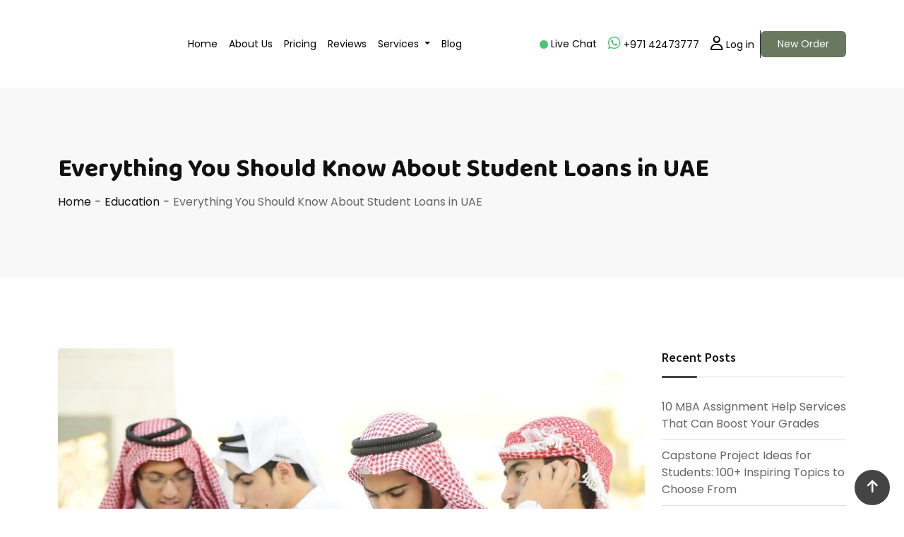

--- FILE ---
content_type: text/html; charset=UTF-8
request_url: https://uaeassignmenthelp.ae/blog/student-loans-in-uae/
body_size: 25437
content:
<!doctype html>
<html lang="en-US" prefix="og: https://ogp.me/ns#">
<head>
	<meta charset="UTF-8">
	<meta name="viewport" content="width=device-width, initial-scale=1.0">
	<link rel="profile" href="https://gmpg.org/xfn/11" />
		<style>img:is([sizes="auto" i], [sizes^="auto," i]) { contain-intrinsic-size: 3000px 1500px }</style>
	<noscript><style>#preloader{display:none;}</style></noscript>
<!-- Search Engine Optimization by Rank Math - https://rankmath.com/ -->
<title>Everything You Should Know About Student Loans in UAE</title>
<meta name="description" content="attending school in the UAE is quite expensive. Therefore, the majority of students search for student loans in the UAE."/>
<meta name="robots" content="follow, index, max-snippet:-1, max-video-preview:-1, max-image-preview:large"/>
<link rel="canonical" href="https://uaeassignmenthelp.ae/blog/student-loans-in-uae/" />
<meta property="og:locale" content="en_US" />
<meta property="og:type" content="article" />
<meta property="og:title" content="Everything You Should Know About Student Loans in UAE" />
<meta property="og:description" content="attending school in the UAE is quite expensive. Therefore, the majority of students search for student loans in the UAE." />
<meta property="og:url" content="https://uaeassignmenthelp.ae/blog/student-loans-in-uae/" />
<meta property="og:site_name" content="UAE Assignment Help - Blog" />
<meta property="article:section" content="Education" />
<meta property="og:image" content="https://uaeassignmenthelp.ae/blog/wp-content/uploads/2023/09/student-loans-1.jpg" />
<meta property="og:image:secure_url" content="https://uaeassignmenthelp.ae/blog/wp-content/uploads/2023/09/student-loans-1.jpg" />
<meta property="og:image:width" content="1000" />
<meta property="og:image:height" content="667" />
<meta property="og:image:alt" content="student loans" />
<meta property="og:image:type" content="image/jpeg" />
<meta property="article:published_time" content="2023-09-09T07:15:36+00:00" />
<meta name="twitter:card" content="summary_large_image" />
<meta name="twitter:title" content="Everything You Should Know About Student Loans in UAE" />
<meta name="twitter:description" content="attending school in the UAE is quite expensive. Therefore, the majority of students search for student loans in the UAE." />
<meta name="twitter:image" content="https://uaeassignmenthelp.ae/blog/wp-content/uploads/2023/09/student-loans-1.jpg" />
<meta name="twitter:label1" content="Written by" />
<meta name="twitter:data1" content="Admin" />
<meta name="twitter:label2" content="Time to read" />
<meta name="twitter:data2" content="4 minutes" />
<script type="application/ld+json" class="rank-math-schema">{"@context":"https://schema.org","@graph":[{"@type":"Organization","@id":"https://uaeassignmenthelp.ae/blog/#organization","name":"UAE Assignment Help - Blog","url":"https://uaeassignmenthelp.ae/blog","logo":{"@type":"ImageObject","@id":"https://uaeassignmenthelp.ae/blog/#logo","url":"https://uaeassignmenthelp.ae/blog/wp-content/uploads/2025/03/wqe232.png","contentUrl":"https://uaeassignmenthelp.ae/blog/wp-content/uploads/2025/03/wqe232.png","caption":"UAE Assignment Help - Blog","inLanguage":"en-US","width":"256","height":"256"}},{"@type":"WebSite","@id":"https://uaeassignmenthelp.ae/blog/#website","url":"https://uaeassignmenthelp.ae/blog","name":"UAE Assignment Help - Blog","publisher":{"@id":"https://uaeassignmenthelp.ae/blog/#organization"},"inLanguage":"en-US"},{"@type":"ImageObject","@id":"https://uaeassignmenthelp.ae/blog/wp-content/uploads/2023/09/student-loans-1.jpg","url":"https://uaeassignmenthelp.ae/blog/wp-content/uploads/2023/09/student-loans-1.jpg","width":"1000","height":"667","caption":"student loans","inLanguage":"en-US"},{"@type":"WebPage","@id":"https://uaeassignmenthelp.ae/blog/student-loans-in-uae/#webpage","url":"https://uaeassignmenthelp.ae/blog/student-loans-in-uae/","name":"Everything You Should Know About Student Loans in UAE","datePublished":"2023-09-09T07:15:36+00:00","dateModified":"2023-09-09T07:15:36+00:00","isPartOf":{"@id":"https://uaeassignmenthelp.ae/blog/#website"},"primaryImageOfPage":{"@id":"https://uaeassignmenthelp.ae/blog/wp-content/uploads/2023/09/student-loans-1.jpg"},"inLanguage":"en-US"},{"@type":"Person","@id":"https://uaeassignmenthelp.ae/blog/author/admin/","name":"Admin","url":"https://uaeassignmenthelp.ae/blog/author/admin/","image":{"@type":"ImageObject","@id":"https://secure.gravatar.com/avatar/48ddb93f0b30c475423fe177832912c5bcdce3cc72872f8051627967ef278e08?s=96&amp;d=mm&amp;r=g","url":"https://secure.gravatar.com/avatar/48ddb93f0b30c475423fe177832912c5bcdce3cc72872f8051627967ef278e08?s=96&amp;d=mm&amp;r=g","caption":"Admin","inLanguage":"en-US"},"worksFor":{"@id":"https://uaeassignmenthelp.ae/blog/#organization"}},{"@type":"BlogPosting","headline":"Everything You Should Know About Student Loans in UAE","keywords":"Student loans","datePublished":"2023-09-09T07:15:36+00:00","dateModified":"2023-09-09T07:15:36+00:00","author":{"@id":"https://uaeassignmenthelp.ae/blog/author/admin/","name":"Admin"},"publisher":{"@id":"https://uaeassignmenthelp.ae/blog/#organization"},"description":"attending school in the UAE is quite expensive. Therefore, the majority of students search for student loans in the UAE.","name":"Everything You Should Know About Student Loans in UAE","@id":"https://uaeassignmenthelp.ae/blog/student-loans-in-uae/#richSnippet","isPartOf":{"@id":"https://uaeassignmenthelp.ae/blog/student-loans-in-uae/#webpage"},"image":{"@id":"https://uaeassignmenthelp.ae/blog/wp-content/uploads/2023/09/student-loans-1.jpg"},"inLanguage":"en-US","mainEntityOfPage":{"@id":"https://uaeassignmenthelp.ae/blog/student-loans-in-uae/#webpage"}}]}</script>
<!-- /Rank Math WordPress SEO plugin -->

<link rel='dns-prefetch' href='//fonts.googleapis.com' />
<script type="text/javascript">
/* <![CDATA[ */
window._wpemojiSettings = {"baseUrl":"https:\/\/s.w.org\/images\/core\/emoji\/16.0.1\/72x72\/","ext":".png","svgUrl":"https:\/\/s.w.org\/images\/core\/emoji\/16.0.1\/svg\/","svgExt":".svg","source":{"concatemoji":"https:\/\/uaeassignmenthelp.ae\/blog\/wp-includes\/js\/wp-emoji-release.min.js?ver=6.8.3"}};
/*! This file is auto-generated */
!function(s,n){var o,i,e;function c(e){try{var t={supportTests:e,timestamp:(new Date).valueOf()};sessionStorage.setItem(o,JSON.stringify(t))}catch(e){}}function p(e,t,n){e.clearRect(0,0,e.canvas.width,e.canvas.height),e.fillText(t,0,0);var t=new Uint32Array(e.getImageData(0,0,e.canvas.width,e.canvas.height).data),a=(e.clearRect(0,0,e.canvas.width,e.canvas.height),e.fillText(n,0,0),new Uint32Array(e.getImageData(0,0,e.canvas.width,e.canvas.height).data));return t.every(function(e,t){return e===a[t]})}function u(e,t){e.clearRect(0,0,e.canvas.width,e.canvas.height),e.fillText(t,0,0);for(var n=e.getImageData(16,16,1,1),a=0;a<n.data.length;a++)if(0!==n.data[a])return!1;return!0}function f(e,t,n,a){switch(t){case"flag":return n(e,"\ud83c\udff3\ufe0f\u200d\u26a7\ufe0f","\ud83c\udff3\ufe0f\u200b\u26a7\ufe0f")?!1:!n(e,"\ud83c\udde8\ud83c\uddf6","\ud83c\udde8\u200b\ud83c\uddf6")&&!n(e,"\ud83c\udff4\udb40\udc67\udb40\udc62\udb40\udc65\udb40\udc6e\udb40\udc67\udb40\udc7f","\ud83c\udff4\u200b\udb40\udc67\u200b\udb40\udc62\u200b\udb40\udc65\u200b\udb40\udc6e\u200b\udb40\udc67\u200b\udb40\udc7f");case"emoji":return!a(e,"\ud83e\udedf")}return!1}function g(e,t,n,a){var r="undefined"!=typeof WorkerGlobalScope&&self instanceof WorkerGlobalScope?new OffscreenCanvas(300,150):s.createElement("canvas"),o=r.getContext("2d",{willReadFrequently:!0}),i=(o.textBaseline="top",o.font="600 32px Arial",{});return e.forEach(function(e){i[e]=t(o,e,n,a)}),i}function t(e){var t=s.createElement("script");t.src=e,t.defer=!0,s.head.appendChild(t)}"undefined"!=typeof Promise&&(o="wpEmojiSettingsSupports",i=["flag","emoji"],n.supports={everything:!0,everythingExceptFlag:!0},e=new Promise(function(e){s.addEventListener("DOMContentLoaded",e,{once:!0})}),new Promise(function(t){var n=function(){try{var e=JSON.parse(sessionStorage.getItem(o));if("object"==typeof e&&"number"==typeof e.timestamp&&(new Date).valueOf()<e.timestamp+604800&&"object"==typeof e.supportTests)return e.supportTests}catch(e){}return null}();if(!n){if("undefined"!=typeof Worker&&"undefined"!=typeof OffscreenCanvas&&"undefined"!=typeof URL&&URL.createObjectURL&&"undefined"!=typeof Blob)try{var e="postMessage("+g.toString()+"("+[JSON.stringify(i),f.toString(),p.toString(),u.toString()].join(",")+"));",a=new Blob([e],{type:"text/javascript"}),r=new Worker(URL.createObjectURL(a),{name:"wpTestEmojiSupports"});return void(r.onmessage=function(e){c(n=e.data),r.terminate(),t(n)})}catch(e){}c(n=g(i,f,p,u))}t(n)}).then(function(e){for(var t in e)n.supports[t]=e[t],n.supports.everything=n.supports.everything&&n.supports[t],"flag"!==t&&(n.supports.everythingExceptFlag=n.supports.everythingExceptFlag&&n.supports[t]);n.supports.everythingExceptFlag=n.supports.everythingExceptFlag&&!n.supports.flag,n.DOMReady=!1,n.readyCallback=function(){n.DOMReady=!0}}).then(function(){return e}).then(function(){var e;n.supports.everything||(n.readyCallback(),(e=n.source||{}).concatemoji?t(e.concatemoji):e.wpemoji&&e.twemoji&&(t(e.twemoji),t(e.wpemoji)))}))}((window,document),window._wpemojiSettings);
/* ]]> */
</script>

<style id='wp-emoji-styles-inline-css' type='text/css'>

	img.wp-smiley, img.emoji {
		display: inline !important;
		border: none !important;
		box-shadow: none !important;
		height: 1em !important;
		width: 1em !important;
		margin: 0 0.07em !important;
		vertical-align: -0.1em !important;
		background: none !important;
		padding: 0 !important;
	}
</style>
<link rel='stylesheet' id='wp-block-library-css' href='https://uaeassignmenthelp.ae/blog/wp-includes/css/dist/block-library/style.min.css?ver=6.8.3' type='text/css' media='all' />
<style id='wp-block-library-theme-inline-css' type='text/css'>
.wp-block-audio :where(figcaption){color:#555;font-size:13px;text-align:center}.is-dark-theme .wp-block-audio :where(figcaption){color:#ffffffa6}.wp-block-audio{margin:0 0 1em}.wp-block-code{border:1px solid #ccc;border-radius:4px;font-family:Menlo,Consolas,monaco,monospace;padding:.8em 1em}.wp-block-embed :where(figcaption){color:#555;font-size:13px;text-align:center}.is-dark-theme .wp-block-embed :where(figcaption){color:#ffffffa6}.wp-block-embed{margin:0 0 1em}.blocks-gallery-caption{color:#555;font-size:13px;text-align:center}.is-dark-theme .blocks-gallery-caption{color:#ffffffa6}:root :where(.wp-block-image figcaption){color:#555;font-size:13px;text-align:center}.is-dark-theme :root :where(.wp-block-image figcaption){color:#ffffffa6}.wp-block-image{margin:0 0 1em}.wp-block-pullquote{border-bottom:4px solid;border-top:4px solid;color:currentColor;margin-bottom:1.75em}.wp-block-pullquote cite,.wp-block-pullquote footer,.wp-block-pullquote__citation{color:currentColor;font-size:.8125em;font-style:normal;text-transform:uppercase}.wp-block-quote{border-left:.25em solid;margin:0 0 1.75em;padding-left:1em}.wp-block-quote cite,.wp-block-quote footer{color:currentColor;font-size:.8125em;font-style:normal;position:relative}.wp-block-quote:where(.has-text-align-right){border-left:none;border-right:.25em solid;padding-left:0;padding-right:1em}.wp-block-quote:where(.has-text-align-center){border:none;padding-left:0}.wp-block-quote.is-large,.wp-block-quote.is-style-large,.wp-block-quote:where(.is-style-plain){border:none}.wp-block-search .wp-block-search__label{font-weight:700}.wp-block-search__button{border:1px solid #ccc;padding:.375em .625em}:where(.wp-block-group.has-background){padding:1.25em 2.375em}.wp-block-separator.has-css-opacity{opacity:.4}.wp-block-separator{border:none;border-bottom:2px solid;margin-left:auto;margin-right:auto}.wp-block-separator.has-alpha-channel-opacity{opacity:1}.wp-block-separator:not(.is-style-wide):not(.is-style-dots){width:100px}.wp-block-separator.has-background:not(.is-style-dots){border-bottom:none;height:1px}.wp-block-separator.has-background:not(.is-style-wide):not(.is-style-dots){height:2px}.wp-block-table{margin:0 0 1em}.wp-block-table td,.wp-block-table th{word-break:normal}.wp-block-table :where(figcaption){color:#555;font-size:13px;text-align:center}.is-dark-theme .wp-block-table :where(figcaption){color:#ffffffa6}.wp-block-video :where(figcaption){color:#555;font-size:13px;text-align:center}.is-dark-theme .wp-block-video :where(figcaption){color:#ffffffa6}.wp-block-video{margin:0 0 1em}:root :where(.wp-block-template-part.has-background){margin-bottom:0;margin-top:0;padding:1.25em 2.375em}
</style>
<style id='classic-theme-styles-inline-css' type='text/css'>
/*! This file is auto-generated */
.wp-block-button__link{color:#fff;background-color:#32373c;border-radius:9999px;box-shadow:none;text-decoration:none;padding:calc(.667em + 2px) calc(1.333em + 2px);font-size:1.125em}.wp-block-file__button{background:#32373c;color:#fff;text-decoration:none}
</style>
<style id='global-styles-inline-css' type='text/css'>
:root{--wp--preset--aspect-ratio--square: 1;--wp--preset--aspect-ratio--4-3: 4/3;--wp--preset--aspect-ratio--3-4: 3/4;--wp--preset--aspect-ratio--3-2: 3/2;--wp--preset--aspect-ratio--2-3: 2/3;--wp--preset--aspect-ratio--16-9: 16/9;--wp--preset--aspect-ratio--9-16: 9/16;--wp--preset--color--black: #000000;--wp--preset--color--cyan-bluish-gray: #abb8c3;--wp--preset--color--white: #ffffff;--wp--preset--color--pale-pink: #f78da7;--wp--preset--color--vivid-red: #cf2e2e;--wp--preset--color--luminous-vivid-orange: #ff6900;--wp--preset--color--luminous-vivid-amber: #fcb900;--wp--preset--color--light-green-cyan: #7bdcb5;--wp--preset--color--vivid-green-cyan: #00d084;--wp--preset--color--pale-cyan-blue: #8ed1fc;--wp--preset--color--vivid-cyan-blue: #0693e3;--wp--preset--color--vivid-purple: #9b51e0;--wp--preset--color--strong-magenta: #a156b4;--wp--preset--color--light-grayish-magenta: #d0a5db;--wp--preset--color--very-light-gray: #eee;--wp--preset--color--very-dark-gray: #444;--wp--preset--gradient--vivid-cyan-blue-to-vivid-purple: linear-gradient(135deg,rgba(6,147,227,1) 0%,rgb(155,81,224) 100%);--wp--preset--gradient--light-green-cyan-to-vivid-green-cyan: linear-gradient(135deg,rgb(122,220,180) 0%,rgb(0,208,130) 100%);--wp--preset--gradient--luminous-vivid-amber-to-luminous-vivid-orange: linear-gradient(135deg,rgba(252,185,0,1) 0%,rgba(255,105,0,1) 100%);--wp--preset--gradient--luminous-vivid-orange-to-vivid-red: linear-gradient(135deg,rgba(255,105,0,1) 0%,rgb(207,46,46) 100%);--wp--preset--gradient--very-light-gray-to-cyan-bluish-gray: linear-gradient(135deg,rgb(238,238,238) 0%,rgb(169,184,195) 100%);--wp--preset--gradient--cool-to-warm-spectrum: linear-gradient(135deg,rgb(74,234,220) 0%,rgb(151,120,209) 20%,rgb(207,42,186) 40%,rgb(238,44,130) 60%,rgb(251,105,98) 80%,rgb(254,248,76) 100%);--wp--preset--gradient--blush-light-purple: linear-gradient(135deg,rgb(255,206,236) 0%,rgb(152,150,240) 100%);--wp--preset--gradient--blush-bordeaux: linear-gradient(135deg,rgb(254,205,165) 0%,rgb(254,45,45) 50%,rgb(107,0,62) 100%);--wp--preset--gradient--luminous-dusk: linear-gradient(135deg,rgb(255,203,112) 0%,rgb(199,81,192) 50%,rgb(65,88,208) 100%);--wp--preset--gradient--pale-ocean: linear-gradient(135deg,rgb(255,245,203) 0%,rgb(182,227,212) 50%,rgb(51,167,181) 100%);--wp--preset--gradient--electric-grass: linear-gradient(135deg,rgb(202,248,128) 0%,rgb(113,206,126) 100%);--wp--preset--gradient--midnight: linear-gradient(135deg,rgb(2,3,129) 0%,rgb(40,116,252) 100%);--wp--preset--font-size--small: 12px;--wp--preset--font-size--medium: 20px;--wp--preset--font-size--large: 36px;--wp--preset--font-size--x-large: 42px;--wp--preset--font-size--normal: 16px;--wp--preset--font-size--huge: 50px;--wp--preset--spacing--20: 0.44rem;--wp--preset--spacing--30: 0.67rem;--wp--preset--spacing--40: 1rem;--wp--preset--spacing--50: 1.5rem;--wp--preset--spacing--60: 2.25rem;--wp--preset--spacing--70: 3.38rem;--wp--preset--spacing--80: 5.06rem;--wp--preset--shadow--natural: 6px 6px 9px rgba(0, 0, 0, 0.2);--wp--preset--shadow--deep: 12px 12px 50px rgba(0, 0, 0, 0.4);--wp--preset--shadow--sharp: 6px 6px 0px rgba(0, 0, 0, 0.2);--wp--preset--shadow--outlined: 6px 6px 0px -3px rgba(255, 255, 255, 1), 6px 6px rgba(0, 0, 0, 1);--wp--preset--shadow--crisp: 6px 6px 0px rgba(0, 0, 0, 1);}:where(.is-layout-flex){gap: 0.5em;}:where(.is-layout-grid){gap: 0.5em;}body .is-layout-flex{display: flex;}.is-layout-flex{flex-wrap: wrap;align-items: center;}.is-layout-flex > :is(*, div){margin: 0;}body .is-layout-grid{display: grid;}.is-layout-grid > :is(*, div){margin: 0;}:where(.wp-block-columns.is-layout-flex){gap: 2em;}:where(.wp-block-columns.is-layout-grid){gap: 2em;}:where(.wp-block-post-template.is-layout-flex){gap: 1.25em;}:where(.wp-block-post-template.is-layout-grid){gap: 1.25em;}.has-black-color{color: var(--wp--preset--color--black) !important;}.has-cyan-bluish-gray-color{color: var(--wp--preset--color--cyan-bluish-gray) !important;}.has-white-color{color: var(--wp--preset--color--white) !important;}.has-pale-pink-color{color: var(--wp--preset--color--pale-pink) !important;}.has-vivid-red-color{color: var(--wp--preset--color--vivid-red) !important;}.has-luminous-vivid-orange-color{color: var(--wp--preset--color--luminous-vivid-orange) !important;}.has-luminous-vivid-amber-color{color: var(--wp--preset--color--luminous-vivid-amber) !important;}.has-light-green-cyan-color{color: var(--wp--preset--color--light-green-cyan) !important;}.has-vivid-green-cyan-color{color: var(--wp--preset--color--vivid-green-cyan) !important;}.has-pale-cyan-blue-color{color: var(--wp--preset--color--pale-cyan-blue) !important;}.has-vivid-cyan-blue-color{color: var(--wp--preset--color--vivid-cyan-blue) !important;}.has-vivid-purple-color{color: var(--wp--preset--color--vivid-purple) !important;}.has-black-background-color{background-color: var(--wp--preset--color--black) !important;}.has-cyan-bluish-gray-background-color{background-color: var(--wp--preset--color--cyan-bluish-gray) !important;}.has-white-background-color{background-color: var(--wp--preset--color--white) !important;}.has-pale-pink-background-color{background-color: var(--wp--preset--color--pale-pink) !important;}.has-vivid-red-background-color{background-color: var(--wp--preset--color--vivid-red) !important;}.has-luminous-vivid-orange-background-color{background-color: var(--wp--preset--color--luminous-vivid-orange) !important;}.has-luminous-vivid-amber-background-color{background-color: var(--wp--preset--color--luminous-vivid-amber) !important;}.has-light-green-cyan-background-color{background-color: var(--wp--preset--color--light-green-cyan) !important;}.has-vivid-green-cyan-background-color{background-color: var(--wp--preset--color--vivid-green-cyan) !important;}.has-pale-cyan-blue-background-color{background-color: var(--wp--preset--color--pale-cyan-blue) !important;}.has-vivid-cyan-blue-background-color{background-color: var(--wp--preset--color--vivid-cyan-blue) !important;}.has-vivid-purple-background-color{background-color: var(--wp--preset--color--vivid-purple) !important;}.has-black-border-color{border-color: var(--wp--preset--color--black) !important;}.has-cyan-bluish-gray-border-color{border-color: var(--wp--preset--color--cyan-bluish-gray) !important;}.has-white-border-color{border-color: var(--wp--preset--color--white) !important;}.has-pale-pink-border-color{border-color: var(--wp--preset--color--pale-pink) !important;}.has-vivid-red-border-color{border-color: var(--wp--preset--color--vivid-red) !important;}.has-luminous-vivid-orange-border-color{border-color: var(--wp--preset--color--luminous-vivid-orange) !important;}.has-luminous-vivid-amber-border-color{border-color: var(--wp--preset--color--luminous-vivid-amber) !important;}.has-light-green-cyan-border-color{border-color: var(--wp--preset--color--light-green-cyan) !important;}.has-vivid-green-cyan-border-color{border-color: var(--wp--preset--color--vivid-green-cyan) !important;}.has-pale-cyan-blue-border-color{border-color: var(--wp--preset--color--pale-cyan-blue) !important;}.has-vivid-cyan-blue-border-color{border-color: var(--wp--preset--color--vivid-cyan-blue) !important;}.has-vivid-purple-border-color{border-color: var(--wp--preset--color--vivid-purple) !important;}.has-vivid-cyan-blue-to-vivid-purple-gradient-background{background: var(--wp--preset--gradient--vivid-cyan-blue-to-vivid-purple) !important;}.has-light-green-cyan-to-vivid-green-cyan-gradient-background{background: var(--wp--preset--gradient--light-green-cyan-to-vivid-green-cyan) !important;}.has-luminous-vivid-amber-to-luminous-vivid-orange-gradient-background{background: var(--wp--preset--gradient--luminous-vivid-amber-to-luminous-vivid-orange) !important;}.has-luminous-vivid-orange-to-vivid-red-gradient-background{background: var(--wp--preset--gradient--luminous-vivid-orange-to-vivid-red) !important;}.has-very-light-gray-to-cyan-bluish-gray-gradient-background{background: var(--wp--preset--gradient--very-light-gray-to-cyan-bluish-gray) !important;}.has-cool-to-warm-spectrum-gradient-background{background: var(--wp--preset--gradient--cool-to-warm-spectrum) !important;}.has-blush-light-purple-gradient-background{background: var(--wp--preset--gradient--blush-light-purple) !important;}.has-blush-bordeaux-gradient-background{background: var(--wp--preset--gradient--blush-bordeaux) !important;}.has-luminous-dusk-gradient-background{background: var(--wp--preset--gradient--luminous-dusk) !important;}.has-pale-ocean-gradient-background{background: var(--wp--preset--gradient--pale-ocean) !important;}.has-electric-grass-gradient-background{background: var(--wp--preset--gradient--electric-grass) !important;}.has-midnight-gradient-background{background: var(--wp--preset--gradient--midnight) !important;}.has-small-font-size{font-size: var(--wp--preset--font-size--small) !important;}.has-medium-font-size{font-size: var(--wp--preset--font-size--medium) !important;}.has-large-font-size{font-size: var(--wp--preset--font-size--large) !important;}.has-x-large-font-size{font-size: var(--wp--preset--font-size--x-large) !important;}
:where(.wp-block-post-template.is-layout-flex){gap: 1.25em;}:where(.wp-block-post-template.is-layout-grid){gap: 1.25em;}
:where(.wp-block-columns.is-layout-flex){gap: 2em;}:where(.wp-block-columns.is-layout-grid){gap: 2em;}
:root :where(.wp-block-pullquote){font-size: 1.5em;line-height: 1.6;}
</style>
<link rel='stylesheet' id='ez-toc-css' href='https://uaeassignmenthelp.ae/blog/wp-content/plugins/easy-table-of-contents/assets/css/screen.min.css?ver=2.0.80' type='text/css' media='all' />
<style id='ez-toc-inline-css' type='text/css'>
div#ez-toc-container .ez-toc-title {font-size: 120%;}div#ez-toc-container .ez-toc-title {font-weight: 500;}div#ez-toc-container ul li , div#ez-toc-container ul li a {font-size: 95%;}div#ez-toc-container ul li , div#ez-toc-container ul li a {font-weight: 500;}div#ez-toc-container nav ul ul li {font-size: 90%;}.ez-toc-box-title {font-weight: bold; margin-bottom: 10px; text-align: center; text-transform: uppercase; letter-spacing: 1px; color: #666; padding-bottom: 5px;position:absolute;top:-4%;left:5%;background-color: inherit;transition: top 0.3s ease;}.ez-toc-box-title.toc-closed {top:-25%;}
.ez-toc-container-direction {direction: ltr;}.ez-toc-counter ul{counter-reset: item ;}.ez-toc-counter nav ul li a::before {content: counters(item, '.', decimal) '. ';display: inline-block;counter-increment: item;flex-grow: 0;flex-shrink: 0;margin-right: .2em; float: left; }.ez-toc-widget-direction {direction: ltr;}.ez-toc-widget-container ul{counter-reset: item ;}.ez-toc-widget-container nav ul li a::before {content: counters(item, '.', decimal) '. ';display: inline-block;counter-increment: item;flex-grow: 0;flex-shrink: 0;margin-right: .2em; float: left; }
</style>
<link rel='stylesheet' id='blogxer-gfonts-css' href='//fonts.googleapis.com/css?family=Source+Sans+Pro%3A+300%2C400%2C600%2C700%7CPlayfair+Display%3A+400%2C700%2C900&#038;ver=1.1.9' type='text/css' media='all' />
<link rel='stylesheet' id='bootstrap-css' href='https://uaeassignmenthelp.ae/blog/wp-content/themes/blogxer/assets/css/bootstrap.min.css?ver=1.1.9' type='text/css' media='all' />
<link rel='stylesheet' id='flaticon-blogxer-css' href='https://uaeassignmenthelp.ae/blog/wp-content/themes/blogxer/assets/fonts/flaticon-blogxer/flaticon.css?ver=1.1.9' type='text/css' media='all' />
<link rel='stylesheet' id='nivo-slider-css' href='https://uaeassignmenthelp.ae/blog/wp-content/themes/blogxer/assets/css/nivo-slider.min.css?ver=1.1.9' type='text/css' media='all' />
<link rel='stylesheet' id='magnific-popup-css' href='https://uaeassignmenthelp.ae/blog/wp-content/themes/blogxer/assets/css/magnific-popup.css?ver=1.1.9' type='text/css' media='all' />
<link rel='stylesheet' id='font-awesome-css' href='https://uaeassignmenthelp.ae/blog/wp-content/themes/blogxer/assets/css/font-awesome.min.css?ver=1.1.9' type='text/css' media='all' />
<link rel='stylesheet' id='animate-css' href='https://uaeassignmenthelp.ae/blog/wp-content/themes/blogxer/assets/css/animate.min.css?ver=1.1.9' type='text/css' media='all' />
<link rel='stylesheet' id='select2-css' href='https://uaeassignmenthelp.ae/blog/wp-content/themes/blogxer/assets/css/select2.min.css?ver=1.1.9' type='text/css' media='all' />
<link rel='stylesheet' id='meanmenu-css' href='https://uaeassignmenthelp.ae/blog/wp-content/themes/blogxer/assets/css/meanmenu.css?ver=1.1.9' type='text/css' media='all' />
<link rel='stylesheet' id='blogxer-default-css' href='https://uaeassignmenthelp.ae/blog/wp-content/themes/blogxer/assets/css/default.css?ver=1.1.9' type='text/css' media='all' />
<link rel='stylesheet' id='blogxer-elementor-css' href='https://uaeassignmenthelp.ae/blog/wp-content/themes/blogxer/assets/css/elementor.css?ver=1.1.9' type='text/css' media='all' />
<link rel='stylesheet' id='blogxer-style-css' href='https://uaeassignmenthelp.ae/blog/wp-content/themes/blogxer/assets/css/style.css?ver=1.1.9' type='text/css' media='all' />
<style id='blogxer-style-inline-css' type='text/css'>
	.entry-banner {
					background-color: #f8f8f8;
			}
	.content-area {
		padding-top: 100px; 
		padding-bottom: 100px;
	}
	#page {
		background-image: url(  );
		<!-- background-color: ; -->
	}
	.single-blogxer_team #page {
		background-image: none;
		background-color: transparent;
	}
	.single-blogxer_team .site-main {
		background-image: url(  );
		background-color: #f8f8f8;
	}
	
</style>
<link rel='stylesheet' id='rt-canvas-menu-css' href='https://uaeassignmenthelp.ae/blog/wp-content/themes/blogxer/assets/css/rt-canvas-menu.css?ver=1.1.9' type='text/css' media='all' />
<link rel='stylesheet' id='swiper-slider-css' href='https://uaeassignmenthelp.ae/blog/wp-content/themes/blogxer/assets/css/swiper.min.css?ver=1.1.9' type='text/css' media='all' />
<style id='blogxer-dynamic-inline-css' type='text/css'>
@media ( min-width:1200px ) { .container {  max-width: 1240px; } } .primary-color { color: #444444; } .secondary-color { color: #646464; } #tophead .tophead-contact .fa, #tophead .tophead-address .fa { color: #444444; } .header-top-bar .fa { color: #444444; } .trheader #tophead .tophead-contact .fa, .trheader #tophead .tophead-address .fa {  color: #efefef; } #tophead {   background-color: #f8f8f8; } #tophead, #tophead a {   color: #444444; } .topbar-style-5 #tophead .tophead-social li a { color: #444444; } .trheader #tophead, .trheader #tophead a { color: #efefef; } .blogxer-primary-color{ color:#444444; } .blogxer-primary-bgcolor, .topbar-style-3 #tophead .tophead-social li a:hover { background-color: #444444; } .topbar-style-4 #tophead .tophead-contact .fa, .topbar-style-4 #tophead .tophead-address .fa {   color: #444444; } .topbar-style-4 #tophead .tophead-contact a:hover, .topbar-style-4 #tophead .tophead-right ul li a:hover { color: #444444; } .site-header .main-navigation nav ul li a { font-family: Source Sans Pro, sans-serif; font-size : 15px; font-weight : 600; line-height : 22px; color: #111111; text-transform : uppercase; font-style: normal; } .non-stickh .site-header .rt-sticky-menu .main-navigation nav > ul > li > a:hover, .site-header .main-navigation ul.menu > li > a:hover, .site-header .main-navigation ul.menu > li.current-menu-item > a, .site-header .main-navigation ul.menu > li.current > a { color: #929292; } .site-header .main-navigation nav ul li a.active { color: #929292; } .trheader .site-header .main-navigation nav > ul > li > a, .trheader .site-header .main-navigation .menu > li > a { color: #ffffff; } .header-style-5.trheader .site-header .main-navigation nav > ul > li > a:hover, .header-style-5.trheader .site-header .main-navigation nav > ul > li.current-menu-item > a:hover, .header-style-5.trheader .site-header .main-navigation nav > ul > li a.active, .header-style-5.trheader .site-header .main-navigation nav > ul > li.current > a, .header-style-1 .site-header .main-navigation ul.menu > li.current > a:hover, .header-style-1 .site-header .main-navigation ul.menu > li.current-menu-item > a:hover, .header-style-1 .site-header .main-navigation ul li a.active, .header-style-1 .site-header .main-navigation ul.menu > li.current-menu-item > a, .header-style-1 .site-header .main-navigation ul.menu > li.current > a { color: #929292; } .trheader.non-stick .site-header .main-navigation ul.menu > li > a, .trheader.non-stick .site-header .search-box .search-button i, .trheader.non-stick .header-icon-seperator, .trheader.non-stick .header-icon-area .cart-icon-area > a, .trheader.non-stick .additional-menu-area a.side-menu-trigger { color: #ffffff; } .site-header .main-navigation nav > ul > li > a:after { background-color: #444444; } .header-button .ghost-btn { background-color: #646464; } .site-header .main-navigation ul li ul li { background-color: #ffffff; } .site-header .main-navigation ul li ul li:hover { background-color: #111111; } .site-header .main-navigation ul li ul li a { font-family: Source Sans Pro, sans-serif; font-size : 14px; font-weight : 600; line-height : 22px; color: #111111; text-transform : inherit; font-style: normal; } .site-header .main-navigation ul li ul li:hover > a { color: #ffffff; } .stick .site-header { border-color: #444444} .site-header .main-navigation ul li.mega-menu > ul.sub-menu { background-color: #ffffff} .site-header .main-navigation ul li.mega-menu ul.sub-menu li a, .site-header .main-navigation ul li.mega-menu > ul.sub-menu li:before { color: #111111} .mean-container a.meanmenu-reveal, .mean-container .mean-nav ul li a.mean-expand { color: #444444; } .header-style-3 .header-bottom .main-navigation, .mean-container a.meanmenu-reveal span { background-color: #444444; } .mean-container .mean-bar {  border-color: #444444; } .site-header .main-navigation ul li.mega-menu ul.sub-menu li a:hover { color: #444444; } .mean-container .mean-nav ul li a { font-family: Source Sans Pro, sans-serif; font-size : 15px; font-weight : ; line-height : 22px; color: #111111; text-transform : uppercase; font-style: normal; } .mean-container .mean-nav ul li a:hover, .mean-container .mean-nav > ul > li.current-menu-item > a { color: #929292; } .additional-menu-area a.side-menu-trigger:hover, .trheader.non-stick .additional-menu-area a.side-menu-trigger:hover { color: #929292; } .site-header .search-box .search-text { border-color: #444444; } .header-style-2.trheader .site-header .header-social li a:hover { color: #444444; } .header-style-3 .header-contact .fa, .header-style-3.trheader .header-social li a:hover { color: #929292; } .header-style-3.trheader .header-contact li a, .header-style-3.trheader .header-social li a { color: #ffffff; } .site-header .header-social li a:hover { color: #444444; } .header-style-4 .header-contact .fa, .header-style-4 .header-social li a:hover, .header-style-4.trheader .header-social li a:hover { color: #929292; } .header-style-4.trheader .header-contact li a, .header-style-4.trheader .header-social li a { color: #ffffff; } .header-style-5 .header-menu-btn { background-color: #444444; } .trheader.non-stick.header-style-5 .header-menu-btn { color: #ffffff; } .header-style-6.trheader .site-header .header-social li a:hover { color: #444444; } .header-style-8.trheader .header-contact li a, .header-style-8.trheader .header-social li a { color: #ffffff; } .header-style-8.trheader .header-contact li a:hover, .header-style-8.trheader .header-social li a:hover { color: #444444; } .additional-menu-area .sidenav ul li a:hover { color: #444444; } .additional-menu-area .sidenav-address span a:hover { color: #646464; } .additional-menu-area .sidenav-address span a i { color: #444444; } .additional-menu-area .sidenav .closebtn { color: #444444; border-color: #444444; } body { font-family: Source Sans Pro, sans-serif; font-size: 16px; line-height: 26px; font-weight: 400; } h1 { font-family: Playfair Display, sans-serif; font-size: 36px; line-height: 42px; font-weight: 700; } h2 { font-family: Playfair Display, sans-serif; font-size: 28px; line-height: 36px; font-weight: 700; } h3 { font-family: Playfair Display, sans-serif; font-size: 22px; line-height: 30px; font-weight: 700; } h4 { font-family: Playfair Display, sans-serif; font-size: 20px; line-height: 28px; font-weight: 700; } h5 { font-family: Playfair Display, sans-serif; font-size: 18px; line-height: 26px; font-weight: 700; } h6 { font-family: Playfair Display, sans-serif; font-size: 16px; line-height: 24px; font-weight: 700; } .entry-banner .entry-banner-content h1 { color: #111111; } .breadcrumb-area .entry-breadcrumb span a, .breadcrumb-trail ul.trail-items li a { color: #111111; } .breadcrumb-area .entry-breadcrumb span a:hover, .breadcrumb-trail ul.trail-items li a:hover { color: #646464; } .breadcrumb-trail ul.trail-items li, .breadcrumb-area .entry-breadcrumb .breadcrumb-seperator { color: #111111; } .breadcrumb-area .entry-breadcrumb > span:last-child, .breadcrumb-trail ul.trail-items li > span { color: #646464; } .entry-banner:after {   background: rgba(0, 0, 0 , 0); } .scrollToTop { background-color: #444444; border-color: #444444; } .footer-top-area { background-color: #1b1d1f; } .footer-top-area .widget h3 { color: #ffffff; } .footer-top-area .widget { color: #b0b0b0; } .footer-bottom-area a:link, .footer-bottom-area a:visited, .footer-top-area .widget a:link, .footer-top-area .widget a:visited, .footer-top-area .rt_footer_social_widget .footer-social li a i, .footer-style-3 .footer-social ul li a, .footer-style-4 .footer-social ul li a, .footer-style-5 .footer-bottom-social ul li a { color: #b0b0b0; } .footer-top-area .widget a:hover, .footer-top-area .widget a:active, .footer-bottom-area a:hover, .footer-bottom-area .widget ul li a:hover, .footer-style-4 .footer-social ul li a:hover, .footer-style-5 .footer-bottom-social ul li a:hover { color: #ffffff; } .footer-bottom-area { background-color: #111111; color: #b0b0b0; } .footer-top-area, .footer-bottom-area .footer-bottom-left { color: #b0b0b0; } .footer-top-area .widget_archive li { border-bottom: 1px dotted #444444; } .rt-box-title-1 span { border-top-color: #444444; } .footer-top-area .rt_footer_social_widget .footer-social li a:hover i, .footer-style-3 .footer-social ul li a:hover { color: #ffffff; } .footer-area .copyright a:hover { color: #444444; } .footer-area .copyright a { color: #646464; } .footer-top-area .widgettitle:after { background-color: #646464; } .search-form .input.search-submit { background-color: #444444; border-color: #444444; } .search-form .input.search-submit a:hover { color: #444444; } .widget ul li a:hover, .sidebar-widget-area .widget ul li a:hover { color: #444444; } .sidebar-widget-area .widget .rt-slider-sidebar .rt-single-slide .testimo-info .testimo-title h3, .sidebar-widget-area .rt_widget_recent_entries_with_image .media-body .posted-date a, .sidebar-widget-area .widget ul li.active a, .sidebar-widget-area .widget ul li.active a:before, .footer-top-area .search-form input.search-submit, .footer-top-area ul li:before, .footer-top-area ul li a:before { color: #444444; } .footer-top-area .search-form input.search-submit, .footer-top-area ul li a:before, .footer-top-area .stylish-input-group .input-group-addon button i, .footer-top-area .widget_archive li a:before {  color: #444444; } .footer-top-area .stylish-input-group .input-group-addon button:hover { background: #444444; } .rt-box-title-1, .footer-top-area .search-form button { background-color: #444444; } .footer-topbar , .footer-topbar .emergrncy-content-holder{ background: #444444; } .footer-topbar .emergrncy-content-holder:before { border-color: transparent #444444; } .sidebar-widget-area .widget h3.widgettitle:after, .elementor-widget-container h5:after { background-color: #444444; } .rt-news-box .media-body h3 a:hover, .post-tab-layout .entry-title a:hover, .rt-news-box .post-box-date ul li i, .post-tab-layout .post-box-date ul li i, .feature-post-layout .post-box-date ul li i, .post-box-style .post-box-date ul li i {   color: #444444; } .sidebar-widget-area .widget ul li a:before, .sidebar-widget-area .widget_recent_comments ul li.recentcomments > span:before {   color: #646464; } .feature-post-layout .entry-title a:hover, .post-box-style .media-body h3 a:hover, .post-box-style .post-box-date ul li a:hover, .feature-post-layout .post-box-date ul li a:hover {  color: #444444; } a:link, a:visited, .entry-footer .about-author .media-body .author-title, .entry-title h1 a{ color: #444444; } .comments-area .main-comments .replay-area a:hover { background-color: #444444; } .blog-style-2 .readmore-btn:hover { background-color: #444444; color: #ffffff; } .sticky .blog-box, .blog-layout-2.sticky, .blog-layout-3.sticky {  border-color: #444444; } .blog-box .blog-img-holder .entry-content {  background: #444444; } .blog-box .blog-bottom-content-holder ul li i , .blog-box .blog-bottom-content-holder ul li a:hover {  color: #444444; } .blog-box .blog-bottom-content-holder ul li, .blog-box .blog-bottom-content-holder ul li a, .rt-news-box .post-date-dark ul li i {  color: #646464; } .error-page-area {   background-color: #ffffff; } .error-page-area .text-1 {  color: #111111; } .error-page-area .text-2 { color: #444444; } #respond form .btn-send { background-color: #444444; border-color: #444444; } #respond form .btn-send:hover {  background-color: #646464; } .item-comments .item-comments-list ul.comments-list li .comment-reply {  background-color: #444444; } .title-bar35:after { background: #444444; } a.blog-button { color: #444444 !important;  border-color: #444444; } .blogxer-button-2 { background: #444444; border-color: #444444; } .blogxer-button-2:hover { background: #646464; } .entry-content a.grid-fill-btn:hover:after, .entry-content .rt-grid-fill-btn a.grid-fill-btn:hover:after { color: #444444; } .blogxer-button-1:hover { background: #444444; border-color: #444444; } .blogxer-button-1 { border-color: #646464; background: #646464; } .blogxer-primary-color { color: #444444; } .wpcf7-form input[type="submit"] { background: #444444; } .wpcf7-form input[type="submit"]:hover { background: #646464; } .entry-content .item-btn, .rtin-content .item-btn { color: #444444; } .entry-content .item-btn:hover, .rtin-content .item-btn:hover { color: #646464; }  .entry-footer ul.item-tags li a:hover { color: #444444; } .ui-cat-tag span a:hover {   background: #444444; } .post-navigation .post-nav-title a:hover, .about-author ul.author-box-social li a:hover, .entry-footer .item-tags a:hover, .post-navigation .prev-article:hover, .post-navigation .next-article:hover, .post-navigation .prev-article a:hover, .post-navigation .next-article a:hover, .entry-header .entry-meta ul li a:hover { color: #646464; } .entry-header .entry-post-meta ul li a, .blog-box .entry-content ul li i, .entry-header .entry-meta ul li i, .entry-footer .item-tags span { color: #646464; } .entry-header .entry-meta .post-date, .post-detail-style2 .entry-meta .post-date {  background: #444444; } .single-post .entry-content ol li:before, .entry-content ol li:before, .comments-area h4:after, .rt-related-post .title-section h2:after { background-color: #444444; } blockquote p:before { color: #646464; } .comments-area .main-comments .replay-area a {   background: #646464; } .blog-layout-1 .entry-header .entry-thumbnail-area .post-date1 { background: #444444; } .blog-layout-1 .entry-header .entry-content h3 a:hover {  color: #444444; } .blog-layout-1 .entry-header .entry-content .blogxer-button-7 {  background: #444444; } .rt-blog-layout .entry-thumbnail-area ul li i {  color: #444444; } .rt-blog-layout .entry-thumbnail-area ul li a:hover {  color: #444444; } .rt-blog-layout .entry-thumbnail-area ul .active {  background: #444444; } .rt-blog-layout .entry-content h3 a:hover {  color: #444444; } .blog-box .blog-social li a:hover i {  color: #444444; } .blog-box .blog-img-holder .entry-content {  background: #444444; } .blog-layout-2 .entry-meta .blog-cat ul li a, .entry-footer .post-share > span, .entry-footer .post-share .share-links a:hover {  color: #444444; } .blog-box .entry-content h3 a:hover, .blog-layout-2 .entry-content h3 a:hover, .blog-layout-3 .entry-content h3 a:hover, .blog-box .blog-bottom-content-holder h3 a:hover, .rt-related-post-info .post-title a:hover, .rt-related-post-info .post-date ul li i { color: #444444; } .blog-box .entry-content ul li a:hover, .blog-layout-2 .entry-meta ul li a:hover, .blog-layout-3 .entry-meta ul li a:hover { color: #646464; } .pagination-area li.active a:hover, .pagination-area ul li.active a, .pagination-area ul li a:hover, .pagination-area ul li span.current{ background-color: #444444; } .wpcf7-form .form-group .form-control:focus { border-color: #444444; } .team-details-social li a {  background: #444444;  border: 1px solid #444444; } .team-details-social li:hover a {  border: 1px solid #444444; } .team-details-social li:hover a i {  color: #444444; } .skill-area .progress .lead {  border: 2px solid #444444; } .skill-area .progress .progress-bar {  background: #444444; } .team-details-info li i {  color: #444444; } .rt-woo-nav .owl-custom-nav-title::after, .rt-woo-nav .owl-custom-nav .owl-prev:hover, .rt-woo-nav .owl-custom-nav .owl-next:hover, .woocommerce ul.products li.product .onsale, .woocommerce span.onsale, .woocommerce a.added_to_cart, .woocommerce #respond input#submit:hover, .woocommerce div.product form.cart .button, .woocommerce input.button:hover, p.demo_store, .woocommerce #respond input#submit.disabled:hover, .woocommerce #respond input#submit:disabled:hover, .woocommerce #respond input#submit[disabled]:disabled:hover, .woocommerce a.button.disabled:hover, .woocommerce a.button:disabled:hover, .woocommerce a.button[disabled]:disabled:hover, .woocommerce button.button.disabled:hover, .woocommerce button.button:disabled:hover, .woocommerce button.button[disabled]:disabled:hover, .woocommerce input.button.disabled:hover, .woocommerce input.button:disabled:hover, .woocommerce input.button[disabled]:disabled:hover, .woocommerce #respond input#submit.alt, .woocommerce a.button.alt, .woocommerce button.button.alt, .woocommerce input.button.alt, .woocommerce-account .woocommerce .woocommerce-MyAccount-navigation ul li a { background-color: #444444; } .woocommerce .product-thumb-area .product-info ul li a:hover .fa, .woocommerce div.product p.price, .woocommerce div.product span.price, .woocommerce div.product .product-meta a:hover, .woocommerce a.woocommerce-review-link:hover, .woocommerce .yith-wcwl-add-to-wishlist .yith-wcwl-add-button a:hover { color: #444444; } .woocommerce .widget_price_filter .ui-slider .ui-slider-range, .woocommerce .widget_price_filter .ui-slider .ui-slider-handle { background-color: #444444; } .woocommerce-message, .woocommerce-info { border-color: #444444; } .woocommerce .product-thumb-area .overlay { background-color: rgba(68, 68, 68, 0.8); } .woocommerce #respond input#submit, .woocommerce button.button, .woocommerce input.button, .woocommerce a.button { background-color: #444444; } .woocommerce #respond input#submit:hover, .woocommerce a.button:hover, .woocommerce button.button:hover, .woocommerce input.button:hover, .woocommerce div.product form.cart .button:hover, .woocommerce a.added_to_cart:hover, .woocommerce #respond input#submit.alt:hover, .woocommerce a.button.alt:hover, .woocommerce button.button.alt:hover, .woocommerce input.button.alt:hover {  background-color: #646464; } .sidebar-widget-area .widget_search form button, .woocommerce.widget_product_search button:before {  color: #444444; } .sidebar-widget-area .widget_search form button:hover, .woocommerce ul.products li.product h3 a:hover { color: #646464; } .cart-icon-products .widget_shopping_cart .mini_cart_item a:hover {  color: #444444; } .rt-drop, .post-detail-style3 .breadcrumbs-area2 .breadcrumbs-content ul li, .post-detail-style3 .breadcrumbs-area2 .breadcrumbs-content ul li a, .post-detail-style3 .breadcrumbs-area2 .breadcrumbs-content ul li a:hover, .breadcrumbs-area2 .breadcrumbs-content h3 a:hover, .post-detail-style3 .post-3-no-img-meta ul.post-info-light li a:hover, .post-detail-style3 .entry-meta li a:hover, .sidebar-widget-area .widget .corporate-address li i, .sidebar-widget-area .widget .corporate-address li i.fa-map-marker, .rt-news-box .post-cat span a:hover, .rt-news-box .topic-box .post-date1 span a:hover, .rt_widget_recent_entries_with_image .topic-box .post-date1 span a:hover, .sidebar-widget-area .widget.title-style-1 h3.widgettitle, .rt_widget_recent_entries_with_image .topic-box .widget-recent-post-title a:hover, .search-form input.search-submit, .header-style-5.trheader .header-social li a:hover, .header-style-5 .header-social li a:hover, .header-style-5 .header-contact .fa, .header-style-4.trheader .header-social li a:hover, .header-style-4 .header-social li a:hover, .header-style-4 .header-contact .fa, .header-style-3.trheader .header-social li a:hover, .header-style-3.trheader.non-stickh .header-social li a:hover, .header-style-3 .header-contact .fa, ul.news-info-list li i, .about-author .media-body .author-title a:hover, .header-style-2 .header-contact .fa, .search-form input.search-submit:hover, .rt-cat-list-widget li:hover a, .footer-top-area .widget_archive li a:before, .footer-top-area .widget_tag_cloud a:hover, .footer-top-area .search-form input.search-submit, .ui-cat-tag a:hover, .entry-post-meta .post-author a:hover, .post-detail-style2 .post-info-light ul li a:hover, .post-detail-style2 .entry-meta li a:hover, .entry-title a:hover, .comments-area .main-comments .comment-meta .comment-author-name a:hover, .rt-blog-layout .entry-thumbnail-area ul li i, .rt-blog-layout .entry-thumbnail-area ul li a:hover, .rt-blog-layout .entry-content h3 a:hover, .blog-layout-1 .entry-meta ul li a:hover, .blog-box .blog-bottom-content-holder ul li i, .footer-top-area .rt-news-box .dark .rt-news-box-widget .media-body a:hover, .entry-footer .share-social ul a:hover { color: #444444; } .rt-box-title-2,.blog-box .blog-img-holder .entry-content, button, input[type="button"], input[type="reset"], input[type="submit"], .sidebar-widget-area .widget.title-style-1 h3.widgettitle, .rt-cat-list-widget li:before, .elementor-widget-wp-widget-categories ul li:before, .cat-holder-text, .rt-blog-layout .entry-thumbnail-area ul .active, .woocommerce nav.woocommerce-pagination ul li a:hover, .woocommerce nav.woocommerce-pagination ul li .current, .pagination-area ul li .current, .woocommerce nav.woocommerce-pagination ul li.active a, .blog-layout-2 .entry-meta .blog-cat ul li a:hover, .blog-layout-3 .entry-meta ul li.blog-cat li a:hover {   background-color: #444444; } .post-detail-style2 .cat-holder:before {   border-top: 8px solid #444444; } .footer-top-area .widget_tag_cloud a:hover { background-color: #444444 !important; border: 1px solid #444444 !important; } .entry-content .wpb_layerslider_element a.layerslider-button, .comments-area h3.comment-num:after {  background: #444444; } .entry-content .btn-read-more-h-b, .pagination-area ul li span .header-style-10.trheader #tophead .tophead-social li a:hover {   border: 1px solid #444444; } .woocommerce nav.woocommerce-pagination ul li span {   border-color: #444444; } .woocommerce nav.woocommerce-pagination ul li .current, .woocommerce nav.woocommerce-pagination ul li a:hover {   background-color: #444444 !important; } .woocommerce div.product .woocommerce-tabs ul.tabs li a:after {   background-color: #444444; } .woocommerce div.product .share-links a:hover {   color: #444444; } .footer-top-area .widget_archive li { border-bottom: 1px dotted #444444; } .bottomBorder {   border-bottom: 2px solid #444444; } .search-form input.search-field, #respond form textarea:focus { border-color: #444444; } .search-form input.search-submit { background-color: #444444; border: 2px solid #444444; } .sidebar-widget-area .widget.title-style-1 h3.widgettitle span { border-top: 10px solid #444444; } .sidebar-widget-area .widget_tag_cloud a:hover, .sidebar-widget-area .widget_product_tag_cloud a:hover { background-color: #444444; } .cat-holder:before {   border-top: 8px solid #444444; } .footer-bottom-social ul li a { background-color: #444444; } .footer-bottom-social ul li a:hover {   background-color: #646464; } .entry-content .light-button , .entry-content .light-button i, .entry-content a.grid-fill-btn:hover, .entry-content .rt-grid-fill-btn a.grid-fill-btn:hover, .entry-content .rt-text-with-btn a.light-box:hover { color: #444444 !important; } .multiscroll-wrapper .ms-left .left-slide .item-btn, .title-text-button .rtin-dark .blogxer-button:hover { color: #444444; } .entry-content a.grid-fill-btn, .entry-content .rt-grid-fill-btn a.grid-fill-btn, .dark-button { border-color: #444444; background: #444444; } .entry-content .rt-text-with-btn a.light-box, .multiscroll-wrapper .ms-left .left-slide .item-btn:hover {   background: #444444; } .title-text-button .rtin-dark .blogxer-button { border-color: #444444; background: #444444; } .ig-block .instagallery-actions .igact-instalink {   background: #444444 !important; } .ig-block .instagallery-actions .igact-instalink:hover {   background: #646464 !important; } .multiscroll-wrapper .ms-left .left-slide1 .item-btn { border-color: #444444; } .multiscroll-wrapper .ms-left .left-slide1 .item-btn:hover { background: #444444; } .rtin-contact-box .rtin-dark .blogxer-button { background: #646464; } .rtin-contact-box .rtin-dark .blogxer-button:hover {   background: #444444; } .rtin-contact-box .rtin-light .blogxer-button:hover {   background: #646464; } .rt-vc-title-1 h2::after, .rt-vc-title h2:after , .section-title h2:after, .sec-title.style2 .rtin-title:before, .sec-title.style2 .rtin-title:after { background: #444444; } .sec-title.style2 .section-title span { color: #444444; } .slider-left-side-content .side-content, .slider-right-side-content ul.footer-social li a, .multiscroll-wrapper .ms-social-link li a, .fullpage-wrapper .fullpage-scroll-content .item-btn:hover, .multiscroll-wrapper .ms-copyright a:hover { color: #444444; } .multiscroll-wrapper .ms-social-link li a:hover, .slider-right-side-content ul.footer-social li a:hover { color: #646464; } .fps-menu-list li.active a, .ms-menu-list li a { color: #444444; } .title-text-button .rtin-light .blogxer-button { color: #444444; } .rt-owl-nav-1.slider-nav-enabled .owl-carousel .owl-nav > div { color: #444444; } .rt-owl-nav-1.slider-dot-enabled .owl-carousel .owl-dots .owl-dot:hover span, .rt-owl-nav-1.slider-dot-enabled .owl-carousel .owl-dots .owl-dot.active span { background: #444444; } .rt-owl-nav-1.slider-nav-enabled .owl-carousel .owl-nav > div:hover { background: #444444; } .rt-owl-nav-2.slider-dot-enabled .owl-carousel .owl-dot:hover span , .rt-owl-nav-2.slider-dot-enabled .owl-carousel .owl-dot.active span { background: #444444; } .rt-owl-nav-2.slider-nav-enabled .owl-carousel .owl-nav > div:hover { background: #444444; } .rt-owl-nav-2.slider-nav-enabled .owl-carousel .owl-nav > div { color: #444444; } .post-grid-default .rtin-single-post .rtin-content h3 a:hover { color: #646464; } .post-grid-default .post-footer ul li i, .post-grid-default .rtin-single-post .post-meta ul li i, .post-grid-default .rtin-single-post .post-meta ul li a:hover, .post-grid-default .post-footer ul li a:hover { color: #444444; } .post-list-default .rtin-single-post .rtin-content h3 a:hover { color: #646464; } .post-list-default .post-meta ul li i, .post-list-default .post-footer ul li i, .post-list-default .post-meta ul li a:hover, .post-list-default .post-footer ul li a:hover { color: #444444; } .entry-content .post-box-default a.item-btn {  color: #ffffff;  } .post-box-default .rtin-single-post .post-meta ul li i, .post-box-default .post-footer ul li i {  color: #ffffff;  }  .post-box-default .rtin-single-post .post-meta ul li a:hover, .post-box-default .rtin-single-post .rtin-content h3 a:hover, .post-box-default .post-footer ul li a:hover {  color: #e6e6e6; } .post-single-default .rtin-single-post .rtin-content h3 a:hover { color: #646464; } .post-single-default .post-footer ul li i, .post-single-default .rtin-single-post .post-meta ul li i, .post-single-default .rtin-single-post .post-meta ul li a:hover, .post-single-default .post-footer ul li a:hover { color: #444444; } .post-slider-default .rtin-single-post .rtin-content h3 a:hover { color: #646464; } .post-slider-default .post-meta ul li i, .post-slider-default .post-meta ul li a:hover { color: #444444; } .info-style1 .item-sl .rtin-item-title a:hover, .info-style2 .rtin-item .rtin-item-title a:hover {  color: #444444; } .rtin-contact-address ul li a:hover {  color: #444444; } .info-style4 .rtin-image .rtin-media .rtin-item-title a i { color: #646464; } .info-box .rtin-item-title a:hover { color: #444444 !important; } .info-style4.info-box .rtin-item-title a:hover { color: #646464 !important; } .rt-text-advertise h2 span, .rt-cta-1 .rtin-cta-contact-button a:hover { color: #444444; } .rt-cta-2 .rtin-cta-right:before , .rt-cta-2 .rtin-cta-right {  background-color: #444444; } .elementor-widget-wp-widget-categories ul li:hover a, .fixed-sidebar-left .elementor-widget-wp-widget-nav_menu ul > li > a:hover { color: #444444; } .fix-bar-bottom-copyright .rt-about-widget ul li a:hover, .fixed-sidebar-left .rt-about-widget ul li a:hover { color: #444444; } .barshow .title-bar, .about-info-text h2:after { background-color: #444444; } .fixed-sidebar-addon .elementor-widget-wp-widget-nav_menu ul > li > a:hover, .fixed-sidebar-addon .rt-about-widget .footer-social li a:hover {   color: #444444; } .rt-cat-list-widget li:before, .rtin-faq .faq-item .faq-number span{   background: #444444; }
</style>
<script type="text/javascript" src="https://uaeassignmenthelp.ae/blog/wp-includes/js/jquery/jquery.min.js?ver=3.7.1" id="jquery-core-js"></script>
<script type="text/javascript" src="https://uaeassignmenthelp.ae/blog/wp-includes/js/jquery/jquery-migrate.min.js?ver=3.4.1" id="jquery-migrate-js"></script>
<link rel="https://api.w.org/" href="https://uaeassignmenthelp.ae/blog/wp-json/" /><link rel="alternate" title="JSON" type="application/json" href="https://uaeassignmenthelp.ae/blog/wp-json/wp/v2/posts/571" /><link rel="EditURI" type="application/rsd+xml" title="RSD" href="https://uaeassignmenthelp.ae/blog/xmlrpc.php?rsd" />
<meta name="generator" content="WordPress 6.8.3" />
<link rel='shortlink' href='https://uaeassignmenthelp.ae/blog/?p=571' />
<link rel="alternate" title="oEmbed (JSON)" type="application/json+oembed" href="https://uaeassignmenthelp.ae/blog/wp-json/oembed/1.0/embed?url=https%3A%2F%2Fuaeassignmenthelp.ae%2Fblog%2Fstudent-loans-in-uae%2F" />
<link rel="alternate" title="oEmbed (XML)" type="text/xml+oembed" href="https://uaeassignmenthelp.ae/blog/wp-json/oembed/1.0/embed?url=https%3A%2F%2Fuaeassignmenthelp.ae%2Fblog%2Fstudent-loans-in-uae%2F&#038;format=xml" />
	<script>
		document.addEventListener("DOMContentLoaded", function() {
			if ( document.querySelector(".site-title a") ) {
				const links = document.querySelectorAll(".site-title a");
				links.forEach(link => link.setAttribute("href", "https://uaeassignmenthelp.ae/"));
			}
			if ( document.querySelector("a.custom-logo-link") ) {
				const links = document.querySelectorAll("a.custom-logo-link");
				links.forEach(link => link.setAttribute("href", "https://uaeassignmenthelp.ae/"));
			}
		});
	</script>
			<script>
			document.addEventListener("DOMContentLoaded", function() {
				if ( document.querySelector(".site-title a") ) {
					const links = document.querySelectorAll(".site-title a");
					links.forEach( link => link.setAttribute("target", "_blank"));
				}
				if (document.querySelector("a.custom-logo-link")) {
					const links = document.querySelectorAll("a.custom-logo-link");
					links.forEach( link => link.setAttribute("target", "_blank"));
				}
			});
		</script>
		<link rel="pingback" href="https://uaeassignmenthelp.ae/blog/xmlrpc.php"><link rel="icon" href="https://uaeassignmenthelp.ae/blog/wp-content/uploads/2025/03/wqe232-150x150.png" sizes="32x32" />
<link rel="icon" href="https://uaeassignmenthelp.ae/blog/wp-content/uploads/2025/03/wqe232.png" sizes="192x192" />
<link rel="apple-touch-icon" href="https://uaeassignmenthelp.ae/blog/wp-content/uploads/2025/03/wqe232.png" />
<meta name="msapplication-TileImage" content="https://uaeassignmenthelp.ae/blog/wp-content/uploads/2025/03/wqe232.png" />
	
    <link rel="preload" href="https://cdn.jsdelivr.net/npm/bootstrap@5.3.3/dist/css/bootstrap.min.css" as="style">
    <link rel="stylesheet" href="https://cdn.jsdelivr.net/npm/bootstrap@5.3.3/dist/css/bootstrap.min.css">
    
    <link rel="preload" href="https://cdnjs.cloudflare.com/ajax/libs/font-awesome/6.7.2/css/all.min.css" as="style">
    <link rel="stylesheet" href="https://cdnjs.cloudflare.com/ajax/libs/font-awesome/6.7.2/css/all.min.css">
    
    <link
    href="https://fonts.googleapis.com/css2?family=Baloo+2:wght@400..800&family=Poppins:ital,wght@0,100;0,200;0,300;0,400;0,500;0,600;0,700;0,800;0,900;1,100;1,200;1,300;1,400;1,500;1,600;1,700;1,800;1,900&display=swap"
    rel="stylesheet">

<link rel="stylesheet" href="https://uaeassignmenthelp.ae/assets/css/global.css?v=43329">
<link rel="stylesheet" href="https://uaeassignmenthelp.ae/assets/css/media.css?v=37304">
	
</head>
<body class="wp-singular post-template-default single single-post postid-571 single-format-standard wp-embed-responsive wp-theme-blogxer header-style-1 footer-style-1 has-sidebar right-sidebar product-grid-view  post-detail-style1">
					<div id="preloader">
				<div class="preloader-wrap">
					<div class="preloader-content">
						<div class="circle"></div>
					</div>
				</div>
			</div>
				<div id="page" class="site">		
		
		
		<div class="Navigation py-md-2" id="headerNav">
    <nav class="navbar navbar-expand-lg">
        <div class="container">
            <a class="navbar-brand" href="/"><img src="https://uaeassignmenthelp.ae/assets/images/BrandLogos.svg" alt="Assignment Help In UAE" title="Assignment Help In UAE" width="160"></a>
            <button class="navbar-toggler" type="button" data-bs-toggle="collapse"
                data-bs-target="#navbarSupportedContent" aria-controls="navbarSupportedContent" aria-expanded="false"
                aria-label="Toggle navigation">
                <span class="navbar-toggler-icon"></span>
            </button>
            <div class="collapse navbar-collapse" id="navbarSupportedContent">
                <ul class="me-auto ps-xxl-5 gap-md-2 navbar-nav">
                    <li class="nav-item">
                        <a class="nav-link active" aria-current="page" href="/">Home</a>
                    </li>
                    <li class="nav-item">
                        <a class="nav-link" href="/about-us">About Us</a>
                    </li>
                    <li class="nav-item">
                        <a class="nav-link" href="/pricing">Pricing</a>
                    </li>
                    <li class="nav-item">
                        <a class="nav-link" href="/reviews">Reviews</a>
                    </li>
                    <li class="nav-item dropdown">
                        <a class="nav-link dropdown-toggle" href="#" role="button" data-bs-toggle="dropdown"
                            aria-expanded="false">
                            Services
                        </a>
                        <ul class="dropdown-menu">
                            <!-- <li><a class="dropdown-item" href="/services">Services</a></li> -->
                            <li><a class="dropdown-item" href="/admission-essay">Admission Essay</a></li>
                            <li><a class="dropdown-item" href="/cipd-assignment-help">CIPD Assignment Help</a></li>
                            <li><a class="dropdown-item" href="/dba-dissertation">DBA Dissertation</a></li>
                            <li><a class="dropdown-item" href="/dissertation-writing-service">Dissertation Writing</a></li>
                            <li><a class="dropdown-item" href="/editing-proofreading">Editing Proofreading</a></li>
                            <li><a class="dropdown-item" href="/essay-writing-service">Essay Writing Service</a></li>
                            <li><a class="dropdown-item" href="/ib-extended-essay">IB Extended Essay</a></li>
                            <li><a class="dropdown-item" href="/mba-project-writing">MBA Assignment Help</a></li>
                            <li><a class="dropdown-item" href="/powerpoint-presentation">Powerpoint Presentation</a></li>
                            <li><a class="dropdown-item" href="/sop-writing-services">SOP Writing Help</a></li>
                            <li><a class="dropdown-item" href="/university-assignment">University Assignment</a></li>
                        </ul>
                    </li>
                    <li class="nav-item">
                        <a class="nav-link" href="/blog/">Blog</a>
                    </li>
                </ul>
                <ul class="ms-auto gap-xl-3 gap-1 navbar-nav align-items-md-center">
                    <li><a class="nav-link" href="javascript:void(Tawk_API.toggle())"><i class="fa-solid fa-circle green fs12"></i> Live Chat</a>
                    </li>
                    <li><a class="nav-link" href="https://wa.me/97142473777"><i class="fa-brands fa-whatsapp green fs20"></i>
                            +971 42473777</a>
                    </li>
                    <li><a class="nav-link border-end border-dark pe-lg-2 pe-md-2 pe-sm-2 pe-2" href="/login/"><i
                                class="fa-regular fa-user fs20"></i> Log in</a>
                    </li>
                    <li><a class="nav-link bgprimary px-md-4 text-center rounded text-white" href="/order-now">New Order</a>
                    </li>
                </ul>
            </div>
        </div>
    </nav>
</div>
		
				<div id="content" class="site-content">	
				<div class="entry-banner" style="background:#f8f8f8">
		<div class="container">
			<div class="entry-banner-content">
							<h1 class="entry-title">Everything You Should Know About Student Loans in UAE</h1>
													<div class="breadcrumb-area"><div class="entry-breadcrumb"><span property="itemListElement" class=" 1 breadcrumb-first" typeof="ListItem"><a href="https://uaeassignmenthelp.ae/blog/"> Home</a></span><em class="delimiter"> - </em><span property="itemListElement" class=" 2 breadcrumb-first" typeof="ListItem"><a href="https://uaeassignmenthelp.ae/blog/category/education/"> Education</a></span><em class="delimiter"> - </em><span><span class="current">Everything You Should Know About Student Loans in UAE</span></span></div></div>							</div>
		</div>
	</div>
<div id="primary" class="content-area">
			<div class="container">
			<div class="row">
									<div class="col-lg-9 col-md-12 col-12">
						<main id="main" class="site-main">
															<div id="post-571" class="post-571 post type-post status-publish format-standard has-post-thumbnail hentry category-education">
	<div class="entry-header">
										<div class="entry-thumbnail-area "><img width="1000" height="667" src="https://uaeassignmenthelp.ae/blog/wp-content/uploads/2023/09/student-loans-1.jpg" class="img-responsive wp-post-image" alt="student loans" decoding="async" fetchpriority="high" srcset="https://uaeassignmenthelp.ae/blog/wp-content/uploads/2023/09/student-loans-1.jpg 1000w, https://uaeassignmenthelp.ae/blog/wp-content/uploads/2023/09/student-loans-1-300x200.jpg 300w, https://uaeassignmenthelp.ae/blog/wp-content/uploads/2023/09/student-loans-1-768x512.jpg 768w" sizes="(max-width: 1000px) 100vw, 1000px" />											</div>
									<div class="entry-meta">
						<ul class="post-light">
							<li class="post-author">
					<img alt='Admin' src='https://secure.gravatar.com/avatar/48ddb93f0b30c475423fe177832912c5bcdce3cc72872f8051627967ef278e08?s=35&#038;d=mm&#038;r=g' srcset='https://secure.gravatar.com/avatar/48ddb93f0b30c475423fe177832912c5bcdce3cc72872f8051627967ef278e08?s=70&#038;d=mm&#038;r=g 2x' class='avatar avatar-35 photo' height='35' width='35' decoding='async'/>By <a href="https://uaeassignmenthelp.ae/blog/author/admin/"><span class="vcard author author_name"><span class="fn">Admin</span></span></a> 
									</li>	
							
				<li>September 9, 2023</li>
							
				<li class="blog-cat"><a href="https://uaeassignmenthelp.ae/blog/category/education/" rel="category tag">Education</a></li>
								<li>0 Comments</li>
							</ul>
									<div class="clear"></div>
		</div>
		
	</div>
			<div class="entry-content rt-single-content"><p>Parents in the UAE will need to make some difficult calculations and budget planning decisions. Consequently, if parents select to obtain sizable personal loans to bear the cost of their kids&#8217; college education. Obtaining student loans in the UAE might be challenging. The UAE is also more expensive than in America or Europe, although it is less so. If studying in the UAE is your desire, you must make financial arrangements in advance.</p>
<p>But those considering a loan will find little solace in that, as the demand for credit has already been impacted by the series of rate increases through 2022. According to banking sources, the rise in mortgage activity will slow down in the early months of 2023, continuing the trends from Q4-2022.</p>
<p>While many parents take out personal loans with high interest rates to cover their children&#8217;s university expenses, Therefore, they also frequently dip into their savings or use systematic investment plans (SIP) programs. But unlike in the West, banks in the UAE lend money to kids for their education based on the qualifications and financial standing of their parents.</p>
<div id="ez-toc-container" class="ez-toc-v2_0_80 counter-hierarchy ez-toc-counter ez-toc-grey ez-toc-container-direction">
<div class="ez-toc-title-container">
<p class="ez-toc-title" style="cursor:inherit">Table of Contents</p>
<span class="ez-toc-title-toggle"><a href="#" class="ez-toc-pull-right ez-toc-btn ez-toc-btn-xs ez-toc-btn-default ez-toc-toggle" aria-label="Toggle Table of Content"><span class="ez-toc-js-icon-con"><span class=""><span class="eztoc-hide" style="display:none;">Toggle</span><span class="ez-toc-icon-toggle-span"><svg style="fill: #999;color:#999" xmlns="http://www.w3.org/2000/svg" class="list-377408" width="20px" height="20px" viewBox="0 0 24 24" fill="none"><path d="M6 6H4v2h2V6zm14 0H8v2h12V6zM4 11h2v2H4v-2zm16 0H8v2h12v-2zM4 16h2v2H4v-2zm16 0H8v2h12v-2z" fill="currentColor"></path></svg><svg style="fill: #999;color:#999" class="arrow-unsorted-368013" xmlns="http://www.w3.org/2000/svg" width="10px" height="10px" viewBox="0 0 24 24" version="1.2" baseProfile="tiny"><path d="M18.2 9.3l-6.2-6.3-6.2 6.3c-.2.2-.3.4-.3.7s.1.5.3.7c.2.2.4.3.7.3h11c.3 0 .5-.1.7-.3.2-.2.3-.5.3-.7s-.1-.5-.3-.7zM5.8 14.7l6.2 6.3 6.2-6.3c.2-.2.3-.5.3-.7s-.1-.5-.3-.7c-.2-.2-.4-.3-.7-.3h-11c-.3 0-.5.1-.7.3-.2.2-.3.5-.3.7s.1.5.3.7z"/></svg></span></span></span></a></span></div>
<nav><ul class='ez-toc-list ez-toc-list-level-1 ' ><li class='ez-toc-page-1 ez-toc-heading-level-2'><a class="ez-toc-link ez-toc-heading-1" href="#A_Few_Estimations" >A Few Estimations</a></li><li class='ez-toc-page-1 ez-toc-heading-level-2'><a class="ez-toc-link ez-toc-heading-2" href="#Loans_Secured_by_Assets" >Loans Secured by Assets?</a></li><li class='ez-toc-page-1 ez-toc-heading-level-2'><a class="ez-toc-link ez-toc-heading-3" href="#High_Rates_of_Interest" >High Rates of Interest</a></li><li class='ez-toc-page-1 ez-toc-heading-level-2'><a class="ez-toc-link ez-toc-heading-4" href="#Refinance" >Refinance?</a></li><li class='ez-toc-page-1 ez-toc-heading-level-2'><a class="ez-toc-link ez-toc-heading-5" href="#What_Additional_Borrowing_Choices_Do_Households_Have" >What Additional Borrowing Choices Do Households Have?</a><ul class='ez-toc-list-level-3' ><li class='ez-toc-heading-level-3'><a class="ez-toc-link ez-toc-heading-6" href="#Overdrafts" >Overdrafts</a></li><li class='ez-toc-page-1 ez-toc-heading-level-3'><a class="ez-toc-link ez-toc-heading-7" href="#Institutions_that_are_Not_Banks" >Institutions that are Not Banks</a></li><li class='ez-toc-page-1 ez-toc-heading-level-3'><a class="ez-toc-link ez-toc-heading-8" href="#Approach_the_College" >Approach the College</a></li></ul></li></ul></nav></div>
<h2><span class="ez-toc-section" id="A_Few_Estimations"></span>A Few Estimations<span class="ez-toc-section-end"></span></h2>
<p>However, unless their parents earn at least Dh7,000 a month even then children are not eligible for student loans.</p>
<p>Therefore, in the UAE, undergraduate studies cost typically between Dh37,500 and Dh70,000 every year in tuition. According to <a href="https://uaeassignmenthelp.ae/">UAE Assignment Help</a>, the cost of postgraduate degrees starts from Dh55,000 to Dh75,000 every year but living expenses are not included.</p>
<h2><span class="ez-toc-section" id="Loans_Secured_by_Assets"></span>Loans Secured by Assets?<span class="ez-toc-section-end"></span></h2>
<p>According to personal finance experts, asset-backed loans are growing in popularity among families. Therefore, many families are now looking for loans to pay for their children&#8217;s education to reduce the burden associated with tuition costs. A &#8220;secured loan&#8221; is one where the borrower commits a valuable item as security.</p>
<p>The borrower can then request a larger loan amount at comparatively low-interest rates. Borrowers from abroad may receive up to 75% of the asset&#8217;s value. Such instruments are available to business owners on their movable and immovable assets from reputable institutions. The institutions include Emirates NBD, Commercial Bank of Dubai, and RAKBANK. The loans may be utilized for private objectives.</p>
<p>Parents run the danger of unstable foreign exchange when they take out loans from banks in their home country, according to Jadwani. This has led to a lot of foreign parents taking out loans in the UAE and securing them with real estate, which is a common decision.</p>
<h2><span class="ez-toc-section" id="High_Rates_of_Interest"></span>High Rates of Interest<span class="ez-toc-section-end"></span></h2>
<p>Higher interest rates do, however, nevertheless serve as a deterrent for such loans. Financial advisor Damodhar Mata claims that the interest rates on asset-backed loans in the UAE are currently between 5.9 and 6% on an annual basis.</p>
<p>&#8220;Only one year ago, it was 1.99 percent,&#8221; Mata remarked.</p>
<p>For instance, suppose a parent owns a property in the UAE that is worth Dh1 million but has a Dh500,000 mortgage that is still owed. &#8221; Banks in the UAE can release an equity of Dh250,000 as a top-up loan. Which can be used to pay university fees,&#8221; the speaker continued.</p>
<p>The outstanding mortgage plus the top-up loan, which is Dh750,000, would make up the parent&#8217;s total loan. In this instance, the parent pays Dh14,253 per month for 60 months at an interest rate that is lower than 5.29 percent. Moreover, in the UAE, parents can borrow money against their house for up to 25 years.</p>
<p>The parent must have a monthly income of Dh30,000 or more in order to qualify for the bank&#8217;s mortgage loan buyouts, according to Mata. (If the parent uses other credit products, including credit cards or bank loans, they risk becoming overextended with debt.)</p>
<p>The rate of interest for a personal loan secured by property may be rather cheap because the property acts as a reliable form of pressure in the eyes of the financial institution.</p>
<h2><span class="ez-toc-section" id="Refinance"></span>Refinance?<span class="ez-toc-section-end"></span></h2>
<p>According to Vishal Dhawan, founder and CEO of Plan Ahead Wealth Advisors, parents who want to lower their interest rates may be able to do so by refinancing their loan via a balance transfer.</p>
<p>They might consider getting a loan with a shorter term if their cash flow or monthly revenue permits them to do so in order to reduce the total interest paid on the loan, added Dhawan.</p>
<h2><span class="ez-toc-section" id="What_Additional_Borrowing_Choices_Do_Households_Have"></span>What Additional Borrowing Choices Do Households Have?<span class="ez-toc-section-end"></span></h2>
<h3><span class="ez-toc-section" id="Overdrafts"></span>Overdrafts<span class="ez-toc-section-end"></span></h3>
<p>Additionally, some families choose overdrafts, which is a popular choice among salaried consumers. An overdraft facility offers parents immediate financial assistance equal to up to two times their wage. However, because they are unsecured and have high-interest rates, they are expensive.</p>
<h3><span class="ez-toc-section" id="Institutions_that_are_Not_Banks"></span>Institutions that are Not Banks<span class="ez-toc-section-end"></span></h3>
<p>Additionally, some parents obtain personal loans from non-banking lenders like Dunya and Gulf Finance.</p>
<h3><span class="ez-toc-section" id="Approach_the_College"></span>Approach the College<span class="ez-toc-section-end"></span></h3>
<p>Parents can request an interest-free installment plan from local and international <a href="https://www.juststunninglife.com/effective-study-habits/" rel="nofollow noopener" target="_blank">universities</a> for unpaid tuition costs. In this scenario, parents make monthly payments for higher education expenses, such as rent or school costs.</p>
<p>&nbsp;</p>
<h3></h3>
					</div>
				<!-- author bio -->
		
		<div id="comments" class="comments-area single-blog-bottom">
    
		<div>
			<div id="respond" class="comment-respond">
		<h4 id="reply-title" class="comment-reply-title">Leave a Reply <small><a rel="nofollow" id="cancel-comment-reply-link" href="/blog/student-loans-in-uae/#respond" style="display:none;">Cancel reply</a></small></h4><form action="https://uaeassignmenthelp.ae/blog/wp-comments-post.php" method="post" id="commentform" class="comment-form"><p class="comment-notes"><span id="email-notes">Your email address will not be published.</span> <span class="required-field-message">Required fields are marked <span class="required">*</span></span></p><div class="form-group comment-form-comment"><textarea id="comment" name="comment" required placeholder="Comment *" class="textarea form-control" rows="10" cols="40"></textarea></div><div class="row"><div class="col-sm-6"><div class="form-group comment-form-author"><input type="text" id="author" name="author" value="" placeholder="Name *" class="form-control" required></div></div>
<div class="col-sm-6 comment-form-email"><div class="form-group"><input id="email" name="email" type="email" value="" class="form-control" placeholder="Email *" required></div></div></div>
<p class="comment-form-cookies-consent"><input id="wp-comment-cookies-consent" name="wp-comment-cookies-consent" type="checkbox" value="yes" /> <label for="wp-comment-cookies-consent">Save my name, email, and website in this browser for the next time I comment.</label></p>
<div class="form-group form-submit"><input name="submit" type="submit" id="submit" class="submit btn-send ghost-on-hover-btn" value="Post Comment" /> <input type='hidden' name='comment_post_ID' value='571' id='comment_post_ID' />
<input type='hidden' name='comment_parent' id='comment_parent' value='0' />
</div><p style="display: none !important;" class="akismet-fields-container" data-prefix="ak_"><label>&#916;<textarea name="ak_hp_textarea" cols="45" rows="8" maxlength="100"></textarea></label><input type="hidden" id="ak_js_1" name="ak_js" value="45"/><script>document.getElementById( "ak_js_1" ).setAttribute( "value", ( new Date() ).getTime() );</script></p></form>	</div><!-- #respond -->
		</div>
</div>	<!-- next/prev post -->
		<div class="row no-gutters divider post-navigation">
					<div class="col-lg-6 col-md-6 col-sm-6 col-6 text-left">
			<span class="prev-article">
			<i class="fa fa-angle-left" aria-hidden="true"></i><a href="https://uaeassignmenthelp.ae/blog/remarkable-assignment/" rel="prev">Previous article</a></span>
			<h3 class="post-nav-title"><a href="https://uaeassignmenthelp.ae/blog/remarkable-assignment/" rel="prev">A Quick Guide to Writing a Remarkable Assignment</a></h3>			</div>
							<div class=" col-lg-6 col-md-6 col-sm-6 col-6  text-right">
			<span class="next-article">
			<a href="https://uaeassignmenthelp.ae/blog/persuasive-essay-on-global-warming/" rel="next">Next article</a><i class="fa fa-angle-right" aria-hidden="true"></i></span>
			<h3 class="post-nav-title"><a href="https://uaeassignmenthelp.ae/blog/persuasive-essay-on-global-warming/" rel="next">How to Write a Persuasive Essay on Global Warming</a></h3>			</div>
			</div>
</div>						
													</main>
					</div>
				<div class="col-lg-3 col-md-12">
	<aside class="sidebar-widget-area">		
		
		<div id="recent-posts-2" class="widget widget_recent_entries">
		<div class="rt-widget-title-holder"><h3 class="widgettitle">Recent Posts<span class="titleinner"></span></h3></div>
		<ul>
											<li>
					<a href="https://uaeassignmenthelp.ae/blog/10-mba-assignment-help-services/">10 MBA Assignment Help Services That Can Boost Your Grades</a>
									</li>
											<li>
					<a href="https://uaeassignmenthelp.ae/blog/capstone-project-ideas-for-students/">Capstone Project Ideas for Students: 100+ Inspiring Topics to Choose From</a>
									</li>
											<li>
					<a href="https://uaeassignmenthelp.ae/blog/understanding-assignment-writing-costs/">Understanding Assignment Writing Costs</a>
									</li>
											<li>
					<a href="https://uaeassignmenthelp.ae/blog/role-of-women-in-the-uae/">Role of Women in the UAE in the Past and Present!</a>
									</li>
											<li>
					<a href="https://uaeassignmenthelp.ae/blog/uae-past-and-present-then-and-now/">UAE Past And Present -Then and Now</a>
									</li>
					</ul>

		</div>	</aside>
</div>			</div>
		</div>
	</div>
</div><!--#content-->
<!-- ad start -->

<div class="Footer py-5 pb-md-0">
<div class="container">
<div class="align-items-center border-bottom border-dark pb-3 row">
  <div class="col-lg-3">
    <a href="/">

      <img
        alt="UAE Assignment Help"
        title="UAE Assignment Help"
        width="150"
        height="100"
        class="img-fluid mb-md-0 mb-3"
        src="https://uaeassignmenthelp.ae/assets/images/BrandLogos.svg"
      />
    </a>
  </div>
  <div class="col-lg-6">
    <ul
      class="d-flex flex-md-row flex-column gap-2 gap-md-0 align-items-md-center justify-content-between list-unstyled m-0"
    >
      <li class="fs-5 border-end border-dark pe-md-2 fw-semibold">
        Contact Info
      </li>
      <li class="border-end border-dark pe-md-2">
        <a
          class="text-decoration-none text-dark fs-5 fw-semibold"
          href="https://wa.me/97142473777"
          >+971 42473777</a
        >
      </li>
      <li>
        <a class="text-decoration-none text-dark fs-5 fw-semibold" href="mailto:info@uaeassignmenthelp.ae"
          >info@uaeassignmenthelp.ae</a
        >
      </li>
    </ul>
  </div>
  <div class="col-lg-3">
    <ul
      class="d-flex list-unstyled m-0 justify-content-end gap-md-2 align-items-center socialFooter"
    >
      <li>
        <a href="https://www.facebook.com/uaeAssignmentWritingHelp/"
          ><i class="fa-brands fa-facebook-f"></i></a>
      </li>
      <li>
        <a href="https://www.instagram.com/uaeassignmenthelp"
          ><i class="fa-brands fa-instagram"></i></a>
      </li>
      <li>
        <a href="https://www.linkedin.com/company/uaeassignmenthelp"
          ><i class="fa-brands fa-linkedin-in"></i></a>
      </li>
      <li>
        <a href="https://x.com/uaeAssignment_"
          ><i class="fa-brands fa-x-twitter"></i></a>
      </li>
      <li>
        <a href="https://uk.pinterest.com/Uae_AssignmentHelp/"
          ><i class="fa-brands fa-pinterest"></i></a>
      </li>
      <li>
        <a href="https://www.tiktok.com/@uaeassignmenthelp?lang=en"
          ><i class="fa-brands fa-tiktok"></i></a>
      </li>
      <li>
        <a href="https://www.youtube.com/@AssignmentHelpUAE"
          ><i class="fa-brands fa-youtube"></i></a>
      </li>
    </ul>
  </div>
</div>

<div class="py-md-4 pb-md-0 pb-md-4 row">
  <div class="col-lg-3">
   
    <ul class="d-flex flex-column gap-2 list-unstyled m-0 footerMenu">
      <li>
        <a href="/"
          >
         Home</a
        >
      </li>
      
      <li>
<a href="/admission-essay"
>
Admission Essay</a
>
</li>
<li>
<a href="/editing-proofreading"
>
Editing Proofreading</a
>
</li>
<li>
<a href="/powerpoint-presentation"
>
Powerpoint Presentation</a
>
</li>
      
    </ul>
  </div>
  <div class="col-lg-3">
    
    <ul class="d-flex flex-column gap-2 list-unstyled m-0 footerMenu">
      <li>
<a href="/about-us"
>
About Us</a
>
</li>
<li>
<a href="/cipd-assignment-help"
>
CIPD Assignment Help</a
>
</li>
<li>
<a href="/essay-writing-service"
>
Essay Writing Help</a
>
</li>
<li>
<a href="/sop-writing-services"
>
SOP Writing Help</a
>
</li>
    </ul>
  </div>
  <div class="col-lg-3">
    
    <ul class="d-flex flex-column gap-2 list-unstyled m-0 footerMenu">
      <li>
<a href="/pricing"
>
Pricing</a
>
</li>
<li>
<a href="/dba-dissertation"
>
DBA Dissertation</a
>
</li>
<li>
<a href="/ib-extended-essay"
>
IB Extended Essay</a
>
</li>
<li>
<a href="/university-assignment"
>
University Assignment</a
>
</li>
    </ul>
  </div>
  <div class="col-lg-3">
    
    <ul class="d-flex flex-column gap-2 list-unstyled m-0 footerMenu">
      <li>
<a href="/reviews"
>
Reviews</a
>
</li>
<li>
<a href="/dissertation-writing-service"
>
Dissertation Writing</a
>
</li>
<li>
<a href="/mba-project-writing"
>
MBA Assignment Help</a
>
</li>
<li>
<a href="/sitemap"
>
Sitemap</a
>
</li>
    </ul>
  </div>
</div>

<div class="border-top border-dark py-md-4 row">
  <div class="col-lg-12">
    <p class="m-0 mt-md-0 mt-2">
    UAE Assignment Help is a professional academic writing help service offering reliable assistance across disciplines with strict compliance with acadmeic integrity. We do not encourage copy-pasting, cheating, or plagiarsed practices. All our services are for sample purposes only, and any consequences arising from the usage of these samples are solely the student's responsibility.

    </p>
    <div class="d-md-flex justify-content-between align-items-center pt-md-3">
      <p class="my-md-0 my-2">
        Copyright © 2026 All Rights Reserved (UAE Assignment Help)
      </p>
      <img
        alt="Payment Method"
        title="Payment Method"
        width="257"
        height="35"
        class="d-flex justify-content-end"
        src="https://uaeassignmenthelp.ae/assets/images/payments.png?v=8867"
      />
    </div>
  </div>
</div>

</div>
</div>

</div>
<a href="#" class="scrollToTop"><i class="fa fa-arrow-up"></i></a><script type="speculationrules">
{"prefetch":[{"source":"document","where":{"and":[{"href_matches":"\/blog\/*"},{"not":{"href_matches":["\/blog\/wp-*.php","\/blog\/wp-admin\/*","\/blog\/wp-content\/uploads\/*","\/blog\/wp-content\/*","\/blog\/wp-content\/plugins\/*","\/blog\/wp-content\/themes\/blogxer\/*","\/blog\/*\\?(.+)"]}},{"not":{"selector_matches":"a[rel~=\"nofollow\"]"}},{"not":{"selector_matches":".no-prefetch, .no-prefetch a"}}]},"eagerness":"conservative"}]}
</script>
<script type="text/javascript" id="ez-toc-scroll-scriptjs-js-extra">
/* <![CDATA[ */
var eztoc_smooth_local = {"scroll_offset":"30","add_request_uri":"","add_self_reference_link":""};
/* ]]> */
</script>
<script type="text/javascript" src="https://uaeassignmenthelp.ae/blog/wp-content/plugins/easy-table-of-contents/assets/js/smooth_scroll.min.js?ver=2.0.80" id="ez-toc-scroll-scriptjs-js"></script>
<script type="text/javascript" src="https://uaeassignmenthelp.ae/blog/wp-content/plugins/easy-table-of-contents/vendor/js-cookie/js.cookie.min.js?ver=2.2.1" id="ez-toc-js-cookie-js"></script>
<script type="text/javascript" src="https://uaeassignmenthelp.ae/blog/wp-content/plugins/easy-table-of-contents/vendor/sticky-kit/jquery.sticky-kit.min.js?ver=1.9.2" id="ez-toc-jquery-sticky-kit-js"></script>
<script type="text/javascript" id="ez-toc-js-js-extra">
/* <![CDATA[ */
var ezTOC = {"smooth_scroll":"1","visibility_hide_by_default":"","scroll_offset":"30","fallbackIcon":"<span class=\"\"><span class=\"eztoc-hide\" style=\"display:none;\">Toggle<\/span><span class=\"ez-toc-icon-toggle-span\"><svg style=\"fill: #999;color:#999\" xmlns=\"http:\/\/www.w3.org\/2000\/svg\" class=\"list-377408\" width=\"20px\" height=\"20px\" viewBox=\"0 0 24 24\" fill=\"none\"><path d=\"M6 6H4v2h2V6zm14 0H8v2h12V6zM4 11h2v2H4v-2zm16 0H8v2h12v-2zM4 16h2v2H4v-2zm16 0H8v2h12v-2z\" fill=\"currentColor\"><\/path><\/svg><svg style=\"fill: #999;color:#999\" class=\"arrow-unsorted-368013\" xmlns=\"http:\/\/www.w3.org\/2000\/svg\" width=\"10px\" height=\"10px\" viewBox=\"0 0 24 24\" version=\"1.2\" baseProfile=\"tiny\"><path d=\"M18.2 9.3l-6.2-6.3-6.2 6.3c-.2.2-.3.4-.3.7s.1.5.3.7c.2.2.4.3.7.3h11c.3 0 .5-.1.7-.3.2-.2.3-.5.3-.7s-.1-.5-.3-.7zM5.8 14.7l6.2 6.3 6.2-6.3c.2-.2.3-.5.3-.7s-.1-.5-.3-.7c-.2-.2-.4-.3-.7-.3h-11c-.3 0-.5.1-.7.3-.2.2-.3.5-.3.7s.1.5.3.7z\"\/><\/svg><\/span><\/span>","chamomile_theme_is_on":""};
/* ]]> */
</script>
<script type="text/javascript" src="https://uaeassignmenthelp.ae/blog/wp-content/plugins/easy-table-of-contents/assets/js/front.min.js?ver=2.0.80-1767199624" id="ez-toc-js-js"></script>
<script type="text/javascript" src="https://uaeassignmenthelp.ae/blog/wp-content/themes/blogxer/assets/js/popper.js?ver=1.1.9" id="popper-js"></script>
<script type="text/javascript" src="https://uaeassignmenthelp.ae/blog/wp-content/themes/blogxer/assets/js/bootstrap.min.js?ver=1.1.9" id="bootstrap-js"></script>
<script type="text/javascript" src="https://uaeassignmenthelp.ae/blog/wp-content/themes/blogxer/assets/js/jquery.smoothscroll.min.js?ver=1.1.9" id="smoothscroll-js"></script>
<script type="text/javascript" src="https://uaeassignmenthelp.ae/blog/wp-includes/js/comment-reply.min.js?ver=6.8.3" id="comment-reply-js" async="async" data-wp-strategy="async"></script>
<script type="text/javascript" src="https://uaeassignmenthelp.ae/blog/wp-content/themes/blogxer/assets/js/select2.min.js?ver=1.1.9" id="select2-js"></script>
<script type="text/javascript" src="https://uaeassignmenthelp.ae/blog/wp-content/themes/blogxer/assets/js/jquery.meanmenu.min.js?ver=1.1.9" id="jquery-meanmenu-js"></script>
<script type="text/javascript" src="https://uaeassignmenthelp.ae/blog/wp-content/themes/blogxer/assets/js/jquery.nav.min.js?ver=1.1.9" id="jquery-nav-js"></script>
<script type="text/javascript" src="https://uaeassignmenthelp.ae/blog/wp-content/themes/blogxer/assets/js/jquery.countdown.min.js?ver=1.1.9" id="countdown-js"></script>
<script type="text/javascript" src="https://uaeassignmenthelp.ae/blog/wp-content/themes/blogxer/assets/js/js.cookie.min.js?ver=1.1.9" id="cookie-js"></script>
<script type="text/javascript" src="https://uaeassignmenthelp.ae/blog/wp-content/themes/blogxer/assets/js/jquery.nivo.slider.min.js?ver=1.1.9" id="nivo-slider-js"></script>
<script type="text/javascript" src="https://uaeassignmenthelp.ae/blog/wp-content/themes/blogxer/assets/js/rt-canvas-menu.js?ver=1.1.9" id="rt-canvas-menu-js"></script>
<script type="text/javascript" src="https://uaeassignmenthelp.ae/blog/wp-content/themes/blogxer/assets/js/theia-sticky-sidebar.min.js?ver=1.1.9" id="theia-sticky-js"></script>
<script type="text/javascript" src="https://uaeassignmenthelp.ae/blog/wp-content/themes/blogxer/assets/js/swiper.min.js?ver=1.1.9" id="swiper-slider-js"></script>
<script type="text/javascript" src="https://uaeassignmenthelp.ae/blog/wp-includes/js/imagesloaded.min.js?ver=5.0.0" id="imagesloaded-js"></script>
<script type="text/javascript" src="https://uaeassignmenthelp.ae/blog/wp-includes/js/masonry.min.js?ver=4.2.2" id="masonry-js"></script>
<script type="text/javascript" id="blogxer-main-js-extra">
/* <![CDATA[ */
var ThemeObj = {"stickyMenu":"1","meanWidth":"992","siteLogo":"<a href=\"https:\/\/uaeassignmenthelp.ae\/blog\/\" alt=\"UAE Assignment Help - Blog\">UAE Assignment Help - Blog<\/a>","day":"Day","hour":"Hour","minute":"Minute","second":"Second","extraOffset":"70","extraOffsetMobile":"52","rtl":"no","ajaxURL":"https:\/\/uaeassignmenthelp.ae\/blog\/wp-admin\/admin-ajax.php","nonce":"cf32cf87f0"};
/* ]]> */
</script>
<script type="text/javascript" src="https://uaeassignmenthelp.ae/blog/wp-content/themes/blogxer/assets/js/main.js?ver=1.1.9" id="blogxer-main-js"></script>

<script src="https://cdnjs.cloudflare.com/ajax/libs/jquery/3.6.0/jquery.min.js"></script>
<script src="https://cdn.jsdelivr.net/npm/bootstrap@5.3.3/dist/js/bootstrap.bundle.min.js">
</script>
<script src="https://cdn.jsdelivr.net/npm/swiper@11/swiper-bundle.min.js"></script>
</body>
</html>

<!-- Page cached by LiteSpeed Cache 7.7 on 2026-01-21 22:02:34 -->

--- FILE ---
content_type: text/css
request_url: https://uaeassignmenthelp.ae/assets/css/global.css?v=43329
body_size: 1413
content:
:root {
  --Primary: #6a785f;
  --Black: #000;
  --Red: #6a785f;
  --Secondary: #fdfbe0;
  --Light: #fff2f1;
}
html{
  overflow-x: hidden;
}
body {
  font-family: "Poppins", serif;
  overflow-x: hidden;
}

* {
  margin: 0;
  padding: 0;
  box-sizing: border-box;
}
h1,
h2,
h3,
h4,
h5,
h6 {
  font-family: "Baloo 2", serif;
}
.Baloo{
    font-family: "Baloo 2", serif;
}
p {
  font-size: 16px;
}
.green {
  color: #4fc371;
}
.fs12 {
  font-size: 12px;
}
.fs20 {
  font-size: 20px;
}
.bgprimary {
  background: var(--Primary);
}
.Navigation .nav-link {
  color: var(--Black);
  font-size: 16px;
}
.Slider {
  padding-top: 8rem;
  padding-bottom: 3rem;
}
.fs48 {
  font-size: 48px;
}
.fs30 {
  font-size: 30px;
}
.fs23 {
  font-size: 23px;
}
.orange {
  color: #f59c44;
}
.txtred {
  color: var(--Red);
}
.form-group {
  margin: 10px 0;
  flex:1;
}
.Homeform .form-group label {
  font-weight: 400;
  padding-bottom: 5px;
}
.currencyBox {
  border-radius: 0.375rem;
}
.Homeform .form-control,
.currencyBox {
  border: 2px solid var(--Red);
  padding: 15px;
  appearance: auto;
}
.currencyBox a.active {
  background: var(--Red);
  color: #fff;
}
.currencyBox a {
  color: var(--Black);
  padding: 2px 6px;
}
.Homeform button {
  width: 100%;
  background: var(--Black);
  color: #fff;
  padding: 1rem 0;
  border-radius: 0.375rem;
  border-color: var(--Black);
  font-weight: 700;
}
.Benifits {
  background: url("../images/benifitShape.webp"), var(--Primary);
  background-size: cover;
  background-repeat: no-repeat;
}
.benifitslist p {
  line-height: 30px;
  color: #fff;
}
.benifitList {
  height: 100%;
  border-right: 2px solid #3333;
}
.bgslight {
  background: #ebf7f7;
}
.benifitList ul li {
  padding: 10px 0;
  border-bottom: 1px solid #3333;
  font-size: 20px;
  line-height: 40px;
  color: #fff;
}
.bglight {
  background: var(--Secondary);
}
.bgdark {
  background: var(--Black);
}
.writersArrow button {
  padding: 6px 16px;
  background: var(--Primary);
  border-radius: 10px;
  color: #fff;
  text-decoration: none;
}
.sampleWriters {
  border: 1px solid #3333;
  padding: 10px 20px;
  box-shadow: 0 0 10px #3333;
  border-radius: 10px;
  margin: 10px 0;
  height: 96%;
}
.subj {
  width: 90%;
}
.subj li {
  background: #3333;
  padding: 2px 6px;
  border-radius: 5px;
  font-size: 10px;
}
.Customers ul li {
  flex: 30% 1;
  font-size: 15px;
}
.Customers {
  background: var(--Primary);
}
.Assignmentservices p,
.Cta p,
.Customers p {
  line-height: 30px;
}
.fs40 {
  font-size: 40px;
}
.Clientsay .swiper-pagination-bullet-active,
.bgprimary {
  background: var(--Primary);
}
.radius {
  border-radius: 30px;
}
.fs35 {
  font-size: 35px;
}
.clientBox p {
  line-height: 30px;
}
.Scrollcontent {
  max-height: 1160px;
  overflow-y: scroll;
}
.ScrollBox {
  background: #f3fbff;
  padding: 1rem 2rem;
  margin-bottom: 25px;
}
.lists {
  display: grid;
  grid-template-columns: auto auto;
  grid-gap: 0;
  gap: 0;
  border: 1px solid #000;
  width: 100%;
  max-width: 800px;
  background: #f3fbff;
}
.lists li {
  display: contents;
}
.lists p,
.lists span {
  padding: 10px;
  border: 1px solid #000;
  display: flex;
  align-items: center;
}
.lists span {
  font-weight: 700;
  font-size: 14px;
}
.lists p {
  margin: 0;
  font-size: 13px;
  line-height: normal;
}
dl,
ol,
ul {
  margin-top: 0;
  margin-bottom: 1rem;
}
ol,
ul {
  padding-left: 2rem;
}
.Content .list-1 li {
  padding: 10px 0 0;
}
.Content .list-2 li {
  padding: 6px 0 0;
}
.ScrollBox p {
  line-height: 28px;
}
.Scrollcontent::-webkit-scrollbar {
  width: 4px;
  background: var(--Light);
}
.Scrollcontent::-webkit-scrollbar-thumb {
  background-color: var(--Primary);
  border-radius: 4px;
}
.Faq {
  background: var(--Primary);
}
.Faq .accordion-button {
  background: transparent;
  border: none;
  font-weight: 600;
  font-size: 20px;
  color: #fff;
}
.accordion-header {
  margin-bottom: 0;
}
.Faq .accordion-item {
  background: transparent;
  border-left: none;
  border-right: none;
  border-top: 1px solid #fff;
  border-radius: 0;
}
.Faq .accordion-body {
  color: #fff;
}
.Faq .accordion-button:after {
  filter: invert(1);
}
.flag {
  position: absolute;
  left: 0;
  top: 45px;
  bottom: 0;
  z-index: -1;
  max-width: 330px;
}
.BreadCrumbs {
    padding-top: 8rem;
    padding-bottom: 2rem;
    background-position: right;
    background-repeat: no-repeat;
}
.Pricinglist {
    background: #D5E3C9;
}
.Pricinglist .nav-item {
    flex: 1 1;
}
.Pricinglist .nav-tabs .nav-link {
    background: #fff;
    text-align: center;
    color: #000;
    font-weight: 600;
    padding: 14px 10px;
    width: 100%;
}
.Pricinglist .nav-tabs .nav-item.show .nav-link, .nav-tabs .nav-link.active{
    background:var(--Primary);
    color:#fff;
}
.ReviewList {
    background: #D5E3C9;
}
.Clientsay .swiper-slide {
    border-right: 1px solid #000;
    padding: 0 1rem;
}
.Serviceform {
    background: #3333;
    padding: 1rem 2rem;
    border-radius: 10px;
}
.minus {
    position: absolute;
    top: 22px;
    left: 14px;
    bottom: 0;
    bottom: 0;
    display: flex;
    justify-content: center;
    align-items: center;
}
.plus {
    position: absolute;
    top: 22px;
    right: 14px;
    bottom: 0;
    display: flex;
    justify-content: center;
    align-items: center;
}
.Footer {
    background: #D5E3C9;
}
.fs25 {
    font-size: 25px;
}
.footerMenu a {
    text-decoration: none;
    color: var(--Black);
}
.Orderforms {
    background: var(--Primary);
}
.Orderforms label {
    color: #fff;
}
.Orderforms .form-control {
    -webkit-appearance: auto;
    -moz-appearance: auto;
    appearance: auto;
    background: transparent;
    border: 1px solid #D5E3C9;
    padding: 10px 10px;
    color: #fff;
}
.Orderforms .form-control::placeholder{
    color:#fff;
}
.Orderforms .form-control option{
    color:#000;
}
.socialFooter li a {
    width: 40px;
    height: 40px;
    display: flex;
    align-items: center;
    justify-content: center;
    background: #effbf2;
    border-radius: 40px;
    color: #000;
    text-decoration: none;
}
.Navigation.sticky{
    background: #fff;
}
.Clientsay   .swiper-pagination{
  position: static!important;
}
.Slider .col-lg-4 {
  display: flex
;
  align-items: end;
}
.fixedbtnwhatsapp {
    position: fixed;
    bottom: 1em;
    left: 2em;
    z-index: 999999;
}

.file-upload, .file-upload:hover {
    background-color: #fff;
}
.file-upload {
    border: 2px dashed #003e47;
    border-radius: 8px;
    padding: 10px 20px;
    text-align: center;
    cursor: pointer;
    transition: background-color .2s;
    margin-top: 7px;
}
.upload-label {
    display: flex
;
    flex-direction: row;
    align-items: center;
    gap: 10px;
    color: #000;
    font-size: 15px;
    justify-content: center;
    color:#000 !important;
}
[hidden] {
    display: none !important;
}
.fs16{
    font-size: 16px;
}

--- FILE ---
content_type: text/css
request_url: https://uaeassignmenthelp.ae/assets/css/media.css?v=37304
body_size: 312
content:
@media (max-width: 1600px) {
    .flag {
        position: absolute;
        left: 0;
        top: 60px;
        bottom: 0;
        max-width: 210px;
        height: auto;
        z-index: -1;
        display: none;

    }
}

@media (max-width: 1400px) {
    .Navigation .nav-link {
        font-size: 14px;
    }
    .Ctabottom .fs40{
        font-size: 30px;
    }
    .flag {
        position: absolute;
        left: 0;
        top: 60px;
        bottom: 0;
        max-width: 210px;
        height: auto;
        z-index: -1;
        display: none;
    }
    .Footer .list-unstyled li a {
        font-size: 16px !important;
    }
    .Footer span{
        font-size: 18px;
        display: block;
        margin-bottom: 2px;
    }
    .Homeform .form-control{
        font-size: 13px;
    }
    .currencyBox a {

        font-size: 13px;
    }
}
@media (max-width: 1200px) {
        .Navigation .nav-link {
            font-size: 14px;
        }
       .fs48 {
            font-size: 34px;
        }
        .f40{
            font-size: 28px;
        }
        .f35{
            font-size: 24px;
        }
        .currencyBox a {
            padding: 0;
            flex: 1;
            text-align: center;
        }
        .flag{
            display: none;
        }

        .pageaddition{
            top: 34px;
        }
        .pageremove{
            top: 34px;
        }
    
    
    }
@media (max-width: 992px) {
        .fs48 , .fs40 ,.fs35{
            font-size: 24px;
    }
    /* .Navigation {
       position: relative;
      
      } */
      .Navigation{
        background: #fff;
      }
      .buildings{
        display: none;
      }
      .Slider ul{
        padding-bottom: 15px;
      }
    .Slider , .BreadCrumbs {
        padding-top: 7rem;
    }
    p{
        font-size: 14px;
    }
}
@media (max-width: 600px) {
        img.header-girl , .right-img {
            width: 100%;
            height: auto;
        }
        .ScrollBox {
            padding: 1rem 1rem;
      
        }
        .benifitList ul li {
            padding: 6px 0;
            font-size: 16px;
           line-height: normal;
        }
        .Slider .fs20 , .Benifits .para, .list-unstyled  li{
            font-size: 13px;
            line-height: normal;
        }
        .Customers ul li {
            flex: 40% 2;
            font-size: 12px;
            padding: 9px 0px;
        }
        
        .Homeform .form-control{
           padding: 8px;
        }
        .Homeform .form-group label{
            font-size: 13px;
        }
        .Assignmentservices .list-unstyled  li{
            padding: 7px 0px;
        }
        .Pricinglist .nav-pills .nav-link {
         font-size: 13px;
        }
       .Footer .border-dark{
            border: none!important;
        }
        .Pricinglist .nav-tabs {
            display: grid;
            grid-template-columns: auto auto;
          }
    }

--- FILE ---
content_type: image/svg+xml
request_url: https://uaeassignmenthelp.ae/assets/images/BrandLogos.svg
body_size: 39741
content:
<svg xmlns="http://www.w3.org/2000/svg" xmlns:xlink="http://www.w3.org/1999/xlink" width="1626" height="834" viewBox="0 0 1626 834">
  <image width="1626" height="834" xlink:href="[data-uri]"/>
</svg>
